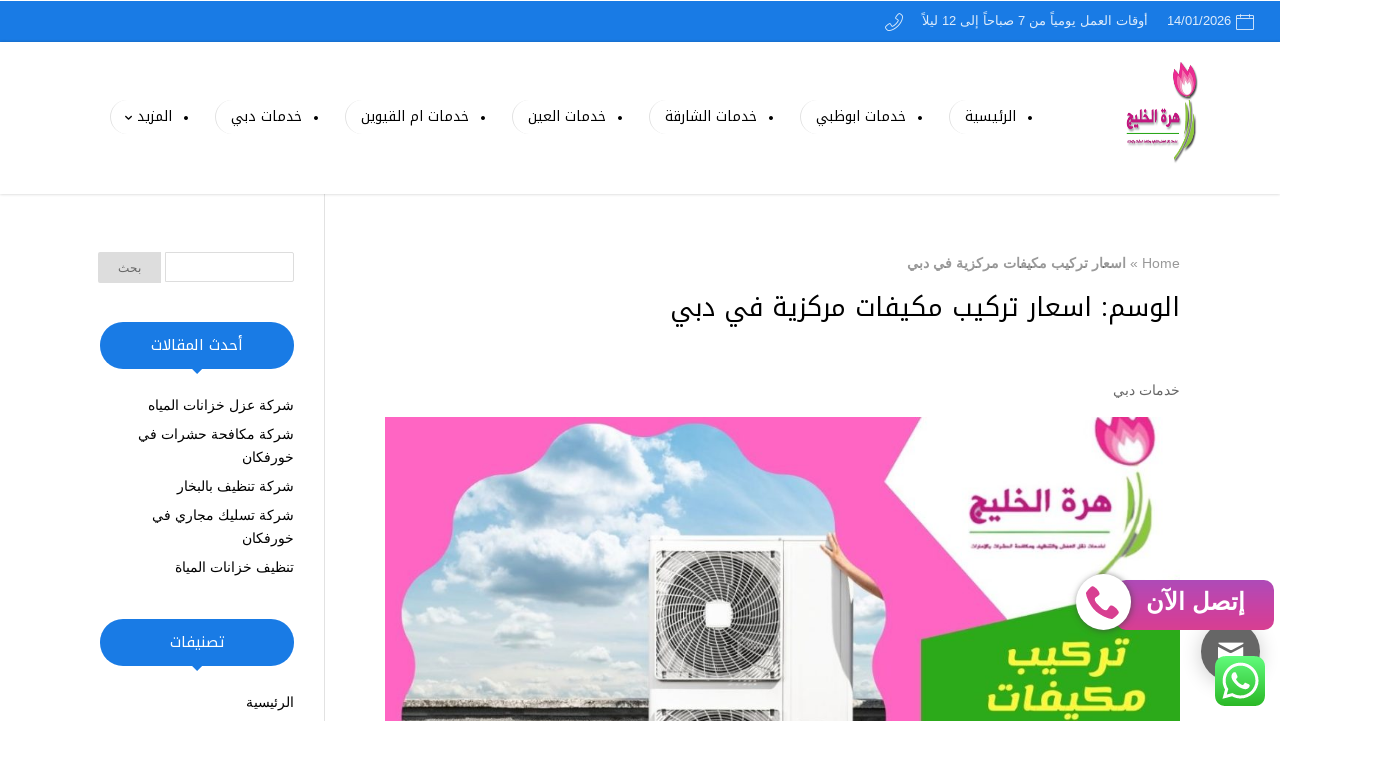

--- FILE ---
content_type: text/html; charset=UTF-8
request_url: https://zahrat-khaleej.com/tag/%D8%A7%D8%B3%D8%B9%D8%A7%D8%B1-%D8%AA%D8%B1%D9%83%D9%8A%D8%A8-%D9%85%D9%83%D9%8A%D9%81%D8%A7%D8%AA-%D9%85%D8%B1%D9%83%D8%B2%D9%8A%D8%A9-%D9%81%D9%8A-%D8%AF%D8%A8%D9%8A/
body_size: 21981
content:
<!DOCTYPE html>
<html dir="rtl" lang="ar" prefix="og: https://ogp.me/ns#">
<head>
    <meta charset="UTF-8" />
    <meta name="viewport" content="width=device-width, initial-scale=1" />
    <link rel="pingback" href="https://zahrat-khaleej.com/xmlrpc.php" />
    <link rel="preconnect" href="https://fonts.googleapis.com" crossorigin />
    <meta name="theme-color" content="#197be5" />
    <script type="text/javascript"> document.documentElement.className = 'js';</script>
    
	<!-- This site is optimized with the Yoast SEO plugin v26.7 - https://yoast.com/wordpress/plugins/seo/ -->
	<title>اسعار تركيب مكيفات مركزية في دبي - 0547055308 زهرة الخليج خصم 40٪</title>
	<meta property="og:locale" content="ar_AR" />
	<meta property="og:type" content="article" />
	<meta property="og:title" content="اسعار تركيب مكيفات مركزية في دبي - 0547055308 زهرة الخليج خصم 40٪" />
	<meta property="og:url" content="https://zahrat-khaleej.com/tag/اسعار-تركيب-مكيفات-مركزية-في-دبي/" />
	<meta property="og:site_name" content="0547055308 زهرة الخليج خصم 40٪" />
	<meta property="og:image" content="https://zahrat-khaleej.com/wp-content/uploads/2023/07/2020-10-15_1258300.webp" />
	<meta property="og:image:width" content="200" />
	<meta property="og:image:height" content="190" />
	<meta property="og:image:type" content="image/webp" />
	<meta name="twitter:card" content="summary_large_image" />
	<script type="application/ld+json" class="yoast-schema-graph">{"@context":"https://schema.org","@graph":[{"@type":"CollectionPage","@id":"https://zahrat-khaleej.com/tag/%d8%a7%d8%b3%d8%b9%d8%a7%d8%b1-%d8%aa%d8%b1%d9%83%d9%8a%d8%a8-%d9%85%d9%83%d9%8a%d9%81%d8%a7%d8%aa-%d9%85%d8%b1%d9%83%d8%b2%d9%8a%d8%a9-%d9%81%d9%8a-%d8%af%d8%a8%d9%8a/","url":"https://zahrat-khaleej.com/tag/%d8%a7%d8%b3%d8%b9%d8%a7%d8%b1-%d8%aa%d8%b1%d9%83%d9%8a%d8%a8-%d9%85%d9%83%d9%8a%d9%81%d8%a7%d8%aa-%d9%85%d8%b1%d9%83%d8%b2%d9%8a%d8%a9-%d9%81%d9%8a-%d8%af%d8%a8%d9%8a/","name":"اسعار تركيب مكيفات مركزية في دبي - 0547055308 زهرة الخليج خصم 40٪","isPartOf":{"@id":"https://zahrat-khaleej.com/#website"},"primaryImageOfPage":{"@id":"https://zahrat-khaleej.com/tag/%d8%a7%d8%b3%d8%b9%d8%a7%d8%b1-%d8%aa%d8%b1%d9%83%d9%8a%d8%a8-%d9%85%d9%83%d9%8a%d9%81%d8%a7%d8%aa-%d9%85%d8%b1%d9%83%d8%b2%d9%8a%d8%a9-%d9%81%d9%8a-%d8%af%d8%a8%d9%8a/#primaryimage"},"image":{"@id":"https://zahrat-khaleej.com/tag/%d8%a7%d8%b3%d8%b9%d8%a7%d8%b1-%d8%aa%d8%b1%d9%83%d9%8a%d8%a8-%d9%85%d9%83%d9%8a%d9%81%d8%a7%d8%aa-%d9%85%d8%b1%d9%83%d8%b2%d9%8a%d8%a9-%d9%81%d9%8a-%d8%af%d8%a8%d9%8a/#primaryimage"},"thumbnailUrl":"https://zahrat-khaleej.com/wp-content/uploads/2023/07/تركيب-مكيفات-مركزية-في-دبي.jpg","breadcrumb":{"@id":"https://zahrat-khaleej.com/tag/%d8%a7%d8%b3%d8%b9%d8%a7%d8%b1-%d8%aa%d8%b1%d9%83%d9%8a%d8%a8-%d9%85%d9%83%d9%8a%d9%81%d8%a7%d8%aa-%d9%85%d8%b1%d9%83%d8%b2%d9%8a%d8%a9-%d9%81%d9%8a-%d8%af%d8%a8%d9%8a/#breadcrumb"},"inLanguage":"ar"},{"@type":"ImageObject","inLanguage":"ar","@id":"https://zahrat-khaleej.com/tag/%d8%a7%d8%b3%d8%b9%d8%a7%d8%b1-%d8%aa%d8%b1%d9%83%d9%8a%d8%a8-%d9%85%d9%83%d9%8a%d9%81%d8%a7%d8%aa-%d9%85%d8%b1%d9%83%d8%b2%d9%8a%d8%a9-%d9%81%d9%8a-%d8%af%d8%a8%d9%8a/#primaryimage","url":"https://zahrat-khaleej.com/wp-content/uploads/2023/07/تركيب-مكيفات-مركزية-في-دبي.jpg","contentUrl":"https://zahrat-khaleej.com/wp-content/uploads/2023/07/تركيب-مكيفات-مركزية-في-دبي.jpg","width":1200,"height":800,"caption":"تركيب مكيفات مركزية في دبي"},{"@type":"BreadcrumbList","@id":"https://zahrat-khaleej.com/tag/%d8%a7%d8%b3%d8%b9%d8%a7%d8%b1-%d8%aa%d8%b1%d9%83%d9%8a%d8%a8-%d9%85%d9%83%d9%8a%d9%81%d8%a7%d8%aa-%d9%85%d8%b1%d9%83%d8%b2%d9%8a%d8%a9-%d9%81%d9%8a-%d8%af%d8%a8%d9%8a/#breadcrumb","itemListElement":[{"@type":"ListItem","position":1,"name":"Home","item":"https://zahrat-khaleej.com/"},{"@type":"ListItem","position":2,"name":"اسعار تركيب مكيفات مركزية في دبي"}]},{"@type":"WebSite","@id":"https://zahrat-khaleej.com/#website","url":"https://zahrat-khaleej.com/","name":"0547055308 زهرة الخليج خصم 40٪","description":"نحن شركة زهرة الخليج، الرائدة في مجال تقديم الخدمات المنزلية عالية الجودة. نتميز بخبرتنا الواسعة في مجال التنظيف ومكافحة الحشرات، ونضمن لكم تقديم خدماتنا بأعلى درجات الدقة والاحترافية.","publisher":{"@id":"https://zahrat-khaleej.com/#organization"},"alternateName":"شركة تنظيف وصيانة في الامارات","potentialAction":[{"@type":"SearchAction","target":{"@type":"EntryPoint","urlTemplate":"https://zahrat-khaleej.com/?s={search_term_string}"},"query-input":{"@type":"PropertyValueSpecification","valueRequired":true,"valueName":"search_term_string"}}],"inLanguage":"ar"},{"@type":"Organization","@id":"https://zahrat-khaleej.com/#organization","name":"زهرة الخليج","url":"https://zahrat-khaleej.com/","logo":{"@type":"ImageObject","inLanguage":"ar","@id":"https://zahrat-khaleej.com/#/schema/logo/image/","url":"https://zahrat-khaleej.com/wp-content/uploads/2023/07/2020-10-15_1258300.webp","contentUrl":"https://zahrat-khaleej.com/wp-content/uploads/2023/07/2020-10-15_1258300.webp","width":200,"height":190,"caption":"زهرة الخليج"},"image":{"@id":"https://zahrat-khaleej.com/#/schema/logo/image/"}}]}</script>
	<!-- / Yoast SEO plugin. -->



<!-- تحسين مُحركات البحث بواسطة رانك ماث برو (Rank Math PRO)-  https://s.rankmath.com/home -->
<title>اسعار تركيب مكيفات مركزية في دبي - 0547055308 زهرة الخليج خصم 40٪</title>
<meta name="robots" content="follow, index, max-snippet:-1, max-video-preview:-1, max-image-preview:large"/>
<link rel="canonical" href="https://zahrat-khaleej.com/tag/%d8%a7%d8%b3%d8%b9%d8%a7%d8%b1-%d8%aa%d8%b1%d9%83%d9%8a%d8%a8-%d9%85%d9%83%d9%8a%d9%81%d8%a7%d8%aa-%d9%85%d8%b1%d9%83%d8%b2%d9%8a%d8%a9-%d9%81%d9%8a-%d8%af%d8%a8%d9%8a/" />
<meta property="og:locale" content="ar_AR" />
<meta property="og:type" content="article" />
<meta property="og:title" content="اسعار تركيب مكيفات مركزية في دبي - 0547055308 زهرة الخليج خصم 40٪" />
<meta property="og:url" content="https://zahrat-khaleej.com/tag/%d8%a7%d8%b3%d8%b9%d8%a7%d8%b1-%d8%aa%d8%b1%d9%83%d9%8a%d8%a8-%d9%85%d9%83%d9%8a%d9%81%d8%a7%d8%aa-%d9%85%d8%b1%d9%83%d8%b2%d9%8a%d8%a9-%d9%81%d9%8a-%d8%af%d8%a8%d9%8a/" />
<meta property="og:site_name" content="0547055308 زهرة الخليج" />
<meta name="twitter:card" content="summary_large_image" />
<meta name="twitter:title" content="اسعار تركيب مكيفات مركزية في دبي - 0547055308 زهرة الخليج خصم 40٪" />
<script type="application/ld+json" class="rank-math-schema-pro">{"@context":"https://schema.org","@graph":[{"@type":"Organization","@id":"https://zahrat-khaleej.com/#organization","name":"0547055308 \u0632\u0647\u0631\u0629 \u0627\u0644\u062e\u0644\u064a\u062c \u062e\u0635\u0645 40\u066a","url":"https://zahrat-khaleej.com","logo":{"@type":"ImageObject","@id":"https://zahrat-khaleej.com/#logo","url":"https://zahrat-khaleej.com/wp-content/uploads/2025/12/\u0632\u0647\u0631\u0647.png","contentUrl":"https://zahrat-khaleej.com/wp-content/uploads/2025/12/\u0632\u0647\u0631\u0647.png","caption":"0547055308 \u0632\u0647\u0631\u0629 \u0627\u0644\u062e\u0644\u064a\u062c","inLanguage":"ar","width":"560","height":"280"},"description":"\u062a\u0642\u062f\u0645 \u0632\u0647\u0631\u0629 \u0627\u0644\u062e\u0644\u064a\u062c \u0628\u0627\u0642\u0629 \u0634\u0627\u0645\u0644\u0629 \u0645\u0646 \u0627\u0644\u062e\u062f\u0645\u0627\u062a \u0627\u0644\u0645\u0646\u0632\u0644\u064a\u0629 \u0641\u064a \u0627\u0644\u0625\u0645\u0627\u0631\u0627\u062a \u0644\u0644\u0645\u0646\u0627\u0632\u0644 \u0648\u0627\u0644\u0641\u0644\u0644 \u0648\u0627\u0644\u0634\u0642\u0642 \u0648\u0627\u0644\u0645\u0643\u0627\u062a\u0628. \u062a\u0634\u0645\u0644 \u062e\u062f\u0645\u0627\u062a\u0646\u0627 \u0627\u0644\u062a\u0646\u0638\u064a\u0641 \u0627\u0644\u0639\u0645\u064a\u0642 \u0648\u062a\u0639\u0642\u064a\u0645 \u0627\u0644\u0645\u0646\u0627\u0632\u0644\u060c \u062a\u0646\u0638\u064a\u0641 \u0627\u0644\u0643\u0646\u0628 \u0648\u0627\u0644\u0633\u062c\u0627\u062f \u0648\u0627\u0644\u0645\u0648\u0643\u064a\u062a\u060c \u062a\u0646\u0638\u064a\u0641 \u0627\u0644\u0645\u0637\u0627\u0628\u062e \u0648\u0627\u0644\u062d\u0645\u0627\u0645\u0627\u062a\u060c \u062a\u0646\u0638\u064a\u0641 \u0645\u0627 \u0628\u0639\u062f \u0627\u0644\u062a\u0634\u0637\u064a\u0628\u060c \u0625\u0644\u0649 \u062c\u0627\u0646\u0628 \u0645\u0643\u0627\u0641\u062d\u0629 \u0627\u0644\u062d\u0634\u0631\u0627\u062a \u0645\u062b\u0644 \u0627\u0644\u0635\u0631\u0627\u0635\u064a\u0631 \u0648\u0627\u0644\u0646\u0645\u0644 \u0648\u0627\u0644\u0628\u0642 \u0648\u0627\u0644\u0628\u0639\u0648\u0636 \u0648\u063a\u064a\u0631\u0647\u0627 \u0648\u0641\u0642 \u062e\u0637\u0629 \u062a\u0646\u0627\u0633\u0628 \u0643\u0644 \u062d\u0627\u0644\u0629. \u0643\u0645\u0627 \u0646\u0648\u0641\u0631 \u0623\u0639\u0645\u0627\u0644 \u0635\u064a\u0627\u0646\u0629 \u0645\u0646\u0632\u0644\u064a\u0629 \u0623\u0633\u0627\u0633\u064a\u0629 \u0639\u0646\u062f \u0627\u0644\u062d\u0627\u062c\u0629\u060c \u0645\u0639 \u0627\u0644\u0627\u0644\u062a\u0632\u0627\u0645 \u0628\u0627\u0644\u0645\u0648\u0627\u0639\u064a\u062f \u0648\u0627\u0633\u062a\u062e\u062f\u0627\u0645 \u0623\u062f\u0648\u0627\u062a \u062d\u062f\u064a\u062b\u0629 \u0648\u0645\u0648\u0627\u062f \u0645\u0646\u0627\u0633\u0628\u0629 \u0644\u062a\u062d\u0642\u064a\u0642 \u0646\u062a\u0627\u0626\u062c \u0648\u0627\u0636\u062d\u0629 \u0645\u0646 \u0623\u0648\u0644 \u0632\u064a\u0627\u0631\u0629."},{"@type":"WebSite","@id":"https://zahrat-khaleej.com/#website","url":"https://zahrat-khaleej.com","name":"0547055308 \u0632\u0647\u0631\u0629 \u0627\u0644\u062e\u0644\u064a\u062c","alternateName":"\u0634\u0631\u0643\u0629 \u062a\u0646\u0638\u064a\u0641 \u0648\u0635\u064a\u0627\u0646\u0629 \u0641\u064a \u0627\u0644\u0627\u0645\u0627\u0631\u0627\u062a","publisher":{"@id":"https://zahrat-khaleej.com/#organization"},"inLanguage":"ar"},{"@type":"BreadcrumbList","@id":"https://zahrat-khaleej.com/tag/%d8%a7%d8%b3%d8%b9%d8%a7%d8%b1-%d8%aa%d8%b1%d9%83%d9%8a%d8%a8-%d9%85%d9%83%d9%8a%d9%81%d8%a7%d8%aa-%d9%85%d8%b1%d9%83%d8%b2%d9%8a%d8%a9-%d9%81%d9%8a-%d8%af%d8%a8%d9%8a/#breadcrumb","itemListElement":[{"@type":"ListItem","position":"1","item":{"@id":"https://zahrat-khaleej.com","name":"Home"}},{"@type":"ListItem","position":"2","item":{"@id":"https://zahrat-khaleej.com/tag/%d8%a7%d8%b3%d8%b9%d8%a7%d8%b1-%d8%aa%d8%b1%d9%83%d9%8a%d8%a8-%d9%85%d9%83%d9%8a%d9%81%d8%a7%d8%aa-%d9%85%d8%b1%d9%83%d8%b2%d9%8a%d8%a9-%d9%81%d9%8a-%d8%af%d8%a8%d9%8a/","name":"\u0627\u0633\u0639\u0627\u0631 \u062a\u0631\u0643\u064a\u0628 \u0645\u0643\u064a\u0641\u0627\u062a \u0645\u0631\u0643\u0632\u064a\u0629 \u0641\u064a \u062f\u0628\u064a"}}]},{"@type":"CollectionPage","@id":"https://zahrat-khaleej.com/tag/%d8%a7%d8%b3%d8%b9%d8%a7%d8%b1-%d8%aa%d8%b1%d9%83%d9%8a%d8%a8-%d9%85%d9%83%d9%8a%d9%81%d8%a7%d8%aa-%d9%85%d8%b1%d9%83%d8%b2%d9%8a%d8%a9-%d9%81%d9%8a-%d8%af%d8%a8%d9%8a/#webpage","url":"https://zahrat-khaleej.com/tag/%d8%a7%d8%b3%d8%b9%d8%a7%d8%b1-%d8%aa%d8%b1%d9%83%d9%8a%d8%a8-%d9%85%d9%83%d9%8a%d9%81%d8%a7%d8%aa-%d9%85%d8%b1%d9%83%d8%b2%d9%8a%d8%a9-%d9%81%d9%8a-%d8%af%d8%a8%d9%8a/","name":"\u0627\u0633\u0639\u0627\u0631 \u062a\u0631\u0643\u064a\u0628 \u0645\u0643\u064a\u0641\u0627\u062a \u0645\u0631\u0643\u0632\u064a\u0629 \u0641\u064a \u062f\u0628\u064a - 0547055308 \u0632\u0647\u0631\u0629 \u0627\u0644\u062e\u0644\u064a\u062c \u062e\u0635\u0645 40\u066a","isPartOf":{"@id":"https://zahrat-khaleej.com/#website"},"inLanguage":"ar","breadcrumb":{"@id":"https://zahrat-khaleej.com/tag/%d8%a7%d8%b3%d8%b9%d8%a7%d8%b1-%d8%aa%d8%b1%d9%83%d9%8a%d8%a8-%d9%85%d9%83%d9%8a%d9%81%d8%a7%d8%aa-%d9%85%d8%b1%d9%83%d8%b2%d9%8a%d8%a9-%d9%81%d9%8a-%d8%af%d8%a8%d9%8a/#breadcrumb"}}]}</script>
<!-- /إضافة تحسين محركات البحث لووردبريس Rank Math -->

<link rel='dns-prefetch' href='//fonts.googleapis.com' />
<link rel="alternate" type="application/rss+xml" title="0547055308 زهرة الخليج خصم 40٪ &laquo; الخلاصة" href="https://zahrat-khaleej.com/feed/" />
<link rel="alternate" type="application/rss+xml" title="0547055308 زهرة الخليج خصم 40٪ &laquo; خلاصة التعليقات" href="https://zahrat-khaleej.com/comments/feed/" />
<link rel="alternate" type="application/rss+xml" title="0547055308 زهرة الخليج خصم 40٪ &laquo; اسعار تركيب مكيفات مركزية في دبي خلاصة الوسوم" href="https://zahrat-khaleej.com/tag/%d8%a7%d8%b3%d8%b9%d8%a7%d8%b1-%d8%aa%d8%b1%d9%83%d9%8a%d8%a8-%d9%85%d9%83%d9%8a%d9%81%d8%a7%d8%aa-%d9%85%d8%b1%d9%83%d8%b2%d9%8a%d8%a9-%d9%81%d9%8a-%d8%af%d8%a8%d9%8a/feed/" />
<meta name="generator" content="Mharty 6.8.8"/><style id='wp-img-auto-sizes-contain-inline-css' type='text/css'>
img:is([sizes=auto i],[sizes^="auto," i]){contain-intrinsic-size:3000px 1500px}
/*# sourceURL=wp-img-auto-sizes-contain-inline-css */
</style>
<link rel='stylesheet' id='ht_ctc_main_css-css' href='https://zahrat-khaleej.com/wp-content/plugins/click-to-chat-for-whatsapp/new/inc/assets/css/main.css?ver=4.35' type='text/css' media='all' />
<style id='wp-emoji-styles-inline-css' type='text/css'>

	img.wp-smiley, img.emoji {
		display: inline !important;
		border: none !important;
		box-shadow: none !important;
		height: 1em !important;
		width: 1em !important;
		margin: 0 0.07em !important;
		vertical-align: -0.1em !important;
		background: none !important;
		padding: 0 !important;
	}
/*# sourceURL=wp-emoji-styles-inline-css */
</style>
<style id='wp-block-library-inline-css' type='text/css'>
:root{--wp-block-synced-color:#7a00df;--wp-block-synced-color--rgb:122,0,223;--wp-bound-block-color:var(--wp-block-synced-color);--wp-editor-canvas-background:#ddd;--wp-admin-theme-color:#007cba;--wp-admin-theme-color--rgb:0,124,186;--wp-admin-theme-color-darker-10:#006ba1;--wp-admin-theme-color-darker-10--rgb:0,107,160.5;--wp-admin-theme-color-darker-20:#005a87;--wp-admin-theme-color-darker-20--rgb:0,90,135;--wp-admin-border-width-focus:2px}@media (min-resolution:192dpi){:root{--wp-admin-border-width-focus:1.5px}}.wp-element-button{cursor:pointer}:root .has-very-light-gray-background-color{background-color:#eee}:root .has-very-dark-gray-background-color{background-color:#313131}:root .has-very-light-gray-color{color:#eee}:root .has-very-dark-gray-color{color:#313131}:root .has-vivid-green-cyan-to-vivid-cyan-blue-gradient-background{background:linear-gradient(135deg,#00d084,#0693e3)}:root .has-purple-crush-gradient-background{background:linear-gradient(135deg,#34e2e4,#4721fb 50%,#ab1dfe)}:root .has-hazy-dawn-gradient-background{background:linear-gradient(135deg,#faaca8,#dad0ec)}:root .has-subdued-olive-gradient-background{background:linear-gradient(135deg,#fafae1,#67a671)}:root .has-atomic-cream-gradient-background{background:linear-gradient(135deg,#fdd79a,#004a59)}:root .has-nightshade-gradient-background{background:linear-gradient(135deg,#330968,#31cdcf)}:root .has-midnight-gradient-background{background:linear-gradient(135deg,#020381,#2874fc)}:root{--wp--preset--font-size--normal:16px;--wp--preset--font-size--huge:42px}.has-regular-font-size{font-size:1em}.has-larger-font-size{font-size:2.625em}.has-normal-font-size{font-size:var(--wp--preset--font-size--normal)}.has-huge-font-size{font-size:var(--wp--preset--font-size--huge)}.has-text-align-center{text-align:center}.has-text-align-left{text-align:left}.has-text-align-right{text-align:right}.has-fit-text{white-space:nowrap!important}#end-resizable-editor-section{display:none}.aligncenter{clear:both}.items-justified-left{justify-content:flex-start}.items-justified-center{justify-content:center}.items-justified-right{justify-content:flex-end}.items-justified-space-between{justify-content:space-between}.screen-reader-text{border:0;clip-path:inset(50%);height:1px;margin:-1px;overflow:hidden;padding:0;position:absolute;width:1px;word-wrap:normal!important}.screen-reader-text:focus{background-color:#ddd;clip-path:none;color:#444;display:block;font-size:1em;height:auto;left:5px;line-height:normal;padding:15px 23px 14px;text-decoration:none;top:5px;width:auto;z-index:100000}html :where(.has-border-color){border-style:solid}html :where([style*=border-top-color]){border-top-style:solid}html :where([style*=border-right-color]){border-right-style:solid}html :where([style*=border-bottom-color]){border-bottom-style:solid}html :where([style*=border-left-color]){border-left-style:solid}html :where([style*=border-width]){border-style:solid}html :where([style*=border-top-width]){border-top-style:solid}html :where([style*=border-right-width]){border-right-style:solid}html :where([style*=border-bottom-width]){border-bottom-style:solid}html :where([style*=border-left-width]){border-left-style:solid}html :where(img[class*=wp-image-]){height:auto;max-width:100%}:where(figure){margin:0 0 1em}html :where(.is-position-sticky){--wp-admin--admin-bar--position-offset:var(--wp-admin--admin-bar--height,0px)}@media screen and (max-width:600px){html :where(.is-position-sticky){--wp-admin--admin-bar--position-offset:0px}}

/*# sourceURL=wp-block-library-inline-css */
</style><style id='global-styles-inline-css' type='text/css'>
:root{--wp--preset--aspect-ratio--square: 1;--wp--preset--aspect-ratio--4-3: 4/3;--wp--preset--aspect-ratio--3-4: 3/4;--wp--preset--aspect-ratio--3-2: 3/2;--wp--preset--aspect-ratio--2-3: 2/3;--wp--preset--aspect-ratio--16-9: 16/9;--wp--preset--aspect-ratio--9-16: 9/16;--wp--preset--color--black: #000000;--wp--preset--color--cyan-bluish-gray: #abb8c3;--wp--preset--color--white: #ffffff;--wp--preset--color--pale-pink: #f78da7;--wp--preset--color--vivid-red: #cf2e2e;--wp--preset--color--luminous-vivid-orange: #ff6900;--wp--preset--color--luminous-vivid-amber: #fcb900;--wp--preset--color--light-green-cyan: #7bdcb5;--wp--preset--color--vivid-green-cyan: #00d084;--wp--preset--color--pale-cyan-blue: #8ed1fc;--wp--preset--color--vivid-cyan-blue: #0693e3;--wp--preset--color--vivid-purple: #9b51e0;--wp--preset--gradient--vivid-cyan-blue-to-vivid-purple: linear-gradient(135deg,rgb(6,147,227) 0%,rgb(155,81,224) 100%);--wp--preset--gradient--light-green-cyan-to-vivid-green-cyan: linear-gradient(135deg,rgb(122,220,180) 0%,rgb(0,208,130) 100%);--wp--preset--gradient--luminous-vivid-amber-to-luminous-vivid-orange: linear-gradient(135deg,rgb(252,185,0) 0%,rgb(255,105,0) 100%);--wp--preset--gradient--luminous-vivid-orange-to-vivid-red: linear-gradient(135deg,rgb(255,105,0) 0%,rgb(207,46,46) 100%);--wp--preset--gradient--very-light-gray-to-cyan-bluish-gray: linear-gradient(135deg,rgb(238,238,238) 0%,rgb(169,184,195) 100%);--wp--preset--gradient--cool-to-warm-spectrum: linear-gradient(135deg,rgb(74,234,220) 0%,rgb(151,120,209) 20%,rgb(207,42,186) 40%,rgb(238,44,130) 60%,rgb(251,105,98) 80%,rgb(254,248,76) 100%);--wp--preset--gradient--blush-light-purple: linear-gradient(135deg,rgb(255,206,236) 0%,rgb(152,150,240) 100%);--wp--preset--gradient--blush-bordeaux: linear-gradient(135deg,rgb(254,205,165) 0%,rgb(254,45,45) 50%,rgb(107,0,62) 100%);--wp--preset--gradient--luminous-dusk: linear-gradient(135deg,rgb(255,203,112) 0%,rgb(199,81,192) 50%,rgb(65,88,208) 100%);--wp--preset--gradient--pale-ocean: linear-gradient(135deg,rgb(255,245,203) 0%,rgb(182,227,212) 50%,rgb(51,167,181) 100%);--wp--preset--gradient--electric-grass: linear-gradient(135deg,rgb(202,248,128) 0%,rgb(113,206,126) 100%);--wp--preset--gradient--midnight: linear-gradient(135deg,rgb(2,3,129) 0%,rgb(40,116,252) 100%);--wp--preset--font-size--small: 13px;--wp--preset--font-size--medium: 20px;--wp--preset--font-size--large: 36px;--wp--preset--font-size--x-large: 42px;--wp--preset--spacing--20: 0.44rem;--wp--preset--spacing--30: 0.67rem;--wp--preset--spacing--40: 1rem;--wp--preset--spacing--50: 1.5rem;--wp--preset--spacing--60: 2.25rem;--wp--preset--spacing--70: 3.38rem;--wp--preset--spacing--80: 5.06rem;--wp--preset--shadow--natural: 6px 6px 9px rgba(0, 0, 0, 0.2);--wp--preset--shadow--deep: 12px 12px 50px rgba(0, 0, 0, 0.4);--wp--preset--shadow--sharp: 6px 6px 0px rgba(0, 0, 0, 0.2);--wp--preset--shadow--outlined: 6px 6px 0px -3px rgb(255, 255, 255), 6px 6px rgb(0, 0, 0);--wp--preset--shadow--crisp: 6px 6px 0px rgb(0, 0, 0);}:where(.is-layout-flex){gap: 0.5em;}:where(.is-layout-grid){gap: 0.5em;}body .is-layout-flex{display: flex;}.is-layout-flex{flex-wrap: wrap;align-items: center;}.is-layout-flex > :is(*, div){margin: 0;}body .is-layout-grid{display: grid;}.is-layout-grid > :is(*, div){margin: 0;}:where(.wp-block-columns.is-layout-flex){gap: 2em;}:where(.wp-block-columns.is-layout-grid){gap: 2em;}:where(.wp-block-post-template.is-layout-flex){gap: 1.25em;}:where(.wp-block-post-template.is-layout-grid){gap: 1.25em;}.has-black-color{color: var(--wp--preset--color--black) !important;}.has-cyan-bluish-gray-color{color: var(--wp--preset--color--cyan-bluish-gray) !important;}.has-white-color{color: var(--wp--preset--color--white) !important;}.has-pale-pink-color{color: var(--wp--preset--color--pale-pink) !important;}.has-vivid-red-color{color: var(--wp--preset--color--vivid-red) !important;}.has-luminous-vivid-orange-color{color: var(--wp--preset--color--luminous-vivid-orange) !important;}.has-luminous-vivid-amber-color{color: var(--wp--preset--color--luminous-vivid-amber) !important;}.has-light-green-cyan-color{color: var(--wp--preset--color--light-green-cyan) !important;}.has-vivid-green-cyan-color{color: var(--wp--preset--color--vivid-green-cyan) !important;}.has-pale-cyan-blue-color{color: var(--wp--preset--color--pale-cyan-blue) !important;}.has-vivid-cyan-blue-color{color: var(--wp--preset--color--vivid-cyan-blue) !important;}.has-vivid-purple-color{color: var(--wp--preset--color--vivid-purple) !important;}.has-black-background-color{background-color: var(--wp--preset--color--black) !important;}.has-cyan-bluish-gray-background-color{background-color: var(--wp--preset--color--cyan-bluish-gray) !important;}.has-white-background-color{background-color: var(--wp--preset--color--white) !important;}.has-pale-pink-background-color{background-color: var(--wp--preset--color--pale-pink) !important;}.has-vivid-red-background-color{background-color: var(--wp--preset--color--vivid-red) !important;}.has-luminous-vivid-orange-background-color{background-color: var(--wp--preset--color--luminous-vivid-orange) !important;}.has-luminous-vivid-amber-background-color{background-color: var(--wp--preset--color--luminous-vivid-amber) !important;}.has-light-green-cyan-background-color{background-color: var(--wp--preset--color--light-green-cyan) !important;}.has-vivid-green-cyan-background-color{background-color: var(--wp--preset--color--vivid-green-cyan) !important;}.has-pale-cyan-blue-background-color{background-color: var(--wp--preset--color--pale-cyan-blue) !important;}.has-vivid-cyan-blue-background-color{background-color: var(--wp--preset--color--vivid-cyan-blue) !important;}.has-vivid-purple-background-color{background-color: var(--wp--preset--color--vivid-purple) !important;}.has-black-border-color{border-color: var(--wp--preset--color--black) !important;}.has-cyan-bluish-gray-border-color{border-color: var(--wp--preset--color--cyan-bluish-gray) !important;}.has-white-border-color{border-color: var(--wp--preset--color--white) !important;}.has-pale-pink-border-color{border-color: var(--wp--preset--color--pale-pink) !important;}.has-vivid-red-border-color{border-color: var(--wp--preset--color--vivid-red) !important;}.has-luminous-vivid-orange-border-color{border-color: var(--wp--preset--color--luminous-vivid-orange) !important;}.has-luminous-vivid-amber-border-color{border-color: var(--wp--preset--color--luminous-vivid-amber) !important;}.has-light-green-cyan-border-color{border-color: var(--wp--preset--color--light-green-cyan) !important;}.has-vivid-green-cyan-border-color{border-color: var(--wp--preset--color--vivid-green-cyan) !important;}.has-pale-cyan-blue-border-color{border-color: var(--wp--preset--color--pale-cyan-blue) !important;}.has-vivid-cyan-blue-border-color{border-color: var(--wp--preset--color--vivid-cyan-blue) !important;}.has-vivid-purple-border-color{border-color: var(--wp--preset--color--vivid-purple) !important;}.has-vivid-cyan-blue-to-vivid-purple-gradient-background{background: var(--wp--preset--gradient--vivid-cyan-blue-to-vivid-purple) !important;}.has-light-green-cyan-to-vivid-green-cyan-gradient-background{background: var(--wp--preset--gradient--light-green-cyan-to-vivid-green-cyan) !important;}.has-luminous-vivid-amber-to-luminous-vivid-orange-gradient-background{background: var(--wp--preset--gradient--luminous-vivid-amber-to-luminous-vivid-orange) !important;}.has-luminous-vivid-orange-to-vivid-red-gradient-background{background: var(--wp--preset--gradient--luminous-vivid-orange-to-vivid-red) !important;}.has-very-light-gray-to-cyan-bluish-gray-gradient-background{background: var(--wp--preset--gradient--very-light-gray-to-cyan-bluish-gray) !important;}.has-cool-to-warm-spectrum-gradient-background{background: var(--wp--preset--gradient--cool-to-warm-spectrum) !important;}.has-blush-light-purple-gradient-background{background: var(--wp--preset--gradient--blush-light-purple) !important;}.has-blush-bordeaux-gradient-background{background: var(--wp--preset--gradient--blush-bordeaux) !important;}.has-luminous-dusk-gradient-background{background: var(--wp--preset--gradient--luminous-dusk) !important;}.has-pale-ocean-gradient-background{background: var(--wp--preset--gradient--pale-ocean) !important;}.has-electric-grass-gradient-background{background: var(--wp--preset--gradient--electric-grass) !important;}.has-midnight-gradient-background{background: var(--wp--preset--gradient--midnight) !important;}.has-small-font-size{font-size: var(--wp--preset--font-size--small) !important;}.has-medium-font-size{font-size: var(--wp--preset--font-size--medium) !important;}.has-large-font-size{font-size: var(--wp--preset--font-size--large) !important;}.has-x-large-font-size{font-size: var(--wp--preset--font-size--x-large) !important;}
/*# sourceURL=global-styles-inline-css */
</style>

<style id='classic-theme-styles-inline-css' type='text/css'>
/*! This file is auto-generated */
.wp-block-button__link{color:#fff;background-color:#32373c;border-radius:9999px;box-shadow:none;text-decoration:none;padding:calc(.667em + 2px) calc(1.333em + 2px);font-size:1.125em}.wp-block-file__button{background:#32373c;color:#fff;text-decoration:none}
/*# sourceURL=/wp-includes/css/classic-themes.min.css */
</style>
<link rel='stylesheet' id='contact-form-7-css' href='https://zahrat-khaleej.com/wp-content/plugins/contact-form-7/includes/css/styles.css?ver=6.1.4' type='text/css' media='all' />
<link rel='stylesheet' id='contact-form-7-rtl-css' href='https://zahrat-khaleej.com/wp-content/plugins/contact-form-7/includes/css/styles-rtl.css?ver=6.1.4' type='text/css' media='all' />
<link rel='stylesheet' id='ez-toc-css' href='https://zahrat-khaleej.com/wp-content/plugins/easy-table-of-contents/assets/css/screen.min.css?ver=2.0.80' type='text/css' media='all' />
<style id='ez-toc-inline-css' type='text/css'>
div#ez-toc-container .ez-toc-title {font-size: 120%;}div#ez-toc-container .ez-toc-title {font-weight: 500;}div#ez-toc-container ul li , div#ez-toc-container ul li a {font-size: 95%;}div#ez-toc-container ul li , div#ez-toc-container ul li a {font-weight: 500;}div#ez-toc-container nav ul ul li {font-size: 90%;}.ez-toc-box-title {font-weight: bold; margin-bottom: 10px; text-align: center; text-transform: uppercase; letter-spacing: 1px; color: #666; padding-bottom: 5px;position:absolute;top:-4%;left:5%;background-color: inherit;transition: top 0.3s ease;}.ez-toc-box-title.toc-closed {top:-25%;}
.ez-toc-container-direction {direction: ltr;}.ez-toc-counter ul{counter-reset: item ;}.ez-toc-counter nav ul li a::before {content: counters(item, '.', decimal) '. ';display: inline-block;counter-increment: item;flex-grow: 0;flex-shrink: 0;margin-right: .2em; float: left; }.ez-toc-widget-direction {direction: ltr;}.ez-toc-widget-container ul{counter-reset: item ;}.ez-toc-widget-container nav ul li a::before {content: counters(item, '.', decimal) '. ';display: inline-block;counter-increment: item;flex-grow: 0;flex-shrink: 0;margin-right: .2em; float: left; }
/*# sourceURL=ez-toc-inline-css */
</style>
<link rel='stylesheet' id='mh-gf-arabic-css' href='https://fonts.googleapis.com/css?family=Noto+Kufi+Arabic:400,700&#038;display=swap&#038;subset=arabic' type='text/css' media='all' />
<link rel='stylesheet' id='mharty-style-css' href='https://zahrat-khaleej.com/wp-content/themes/mharty/css/style.css?ver=6.8.8' type='text/css' media='all' />
<link rel='stylesheet' id='mh-loveit-css-css' href='https://zahrat-khaleej.com/wp-content/plugins/mh-loveit/assets/css/style.css?ver=3.3.1' type='text/css' media='all' />
<link rel='stylesheet' id='mh-magazine-css-css' href='https://zahrat-khaleej.com/wp-content/plugins/mh-magazine/assets/css/style.css?ver=5.3.0' type='text/css' media='all' />
<link rel='stylesheet' id='mh-reviews-style-css' href='https://zahrat-khaleej.com/wp-content/plugins/mh-reviews/assets/css/style.css?ver=2.4.0' type='text/css' media='all' />
<link rel='stylesheet' id='mhsc_shortcodes-css' href='https://zahrat-khaleej.com/wp-content/plugins/mh-shortcodes//css/mhsc_shortcodes.css' type='text/css' media='all' />
<script type="text/javascript" src="https://zahrat-khaleej.com/wp-includes/js/jquery/jquery.min.js?ver=3.7.1" id="jquery-core-js"></script>
<script type="text/javascript" src="https://zahrat-khaleej.com/wp-includes/js/jquery/jquery-migrate.min.js?ver=3.4.1" id="jquery-migrate-js"></script>
<link rel="https://api.w.org/" href="https://zahrat-khaleej.com/wp-json/" /><link rel="alternate" title="JSON" type="application/json" href="https://zahrat-khaleej.com/wp-json/wp/v2/tags/5598" /><link rel="EditURI" type="application/rsd+xml" title="RSD" href="https://zahrat-khaleej.com/xmlrpc.php?rsd" />
<meta name="generator" content="WordPress 6.9" />
		<meta charset="utf-8">
		<meta name="abstract" content="شركة زهرة الخليج  لجميع انواع الخدمات المنزلية بالامارات وباقل الاسعار">
		<meta name="author" content="admin">
		<meta name="classification" content="الرئيسية, خدمات ابوظبي, خدمات الشارقة, خدمات العين, خدمات الفجيرة, خدمات ام القيوين, خدمات دبي, خدمات راس الخيمة, خدمات عجمان">
		<meta name="copyright" content="Copyright 0504104746  زهرة الخليج  - All rights Reserved.">
		<meta name="designer" content="Soft Web Media">
		<meta name="distribution" content="Global">
		<meta name="language" content="ar">
		<meta name="publisher" content="0504104746  زهرة الخليج ">
		<meta name="rating" content="General">
		<meta name="resource-type" content="Document">
		<meta name="revisit-after" content="3">
		<meta name="subject" content="الرئيسية, خدمات ابوظبي, خدمات الشارقة, خدمات العين, خدمات الفجيرة, خدمات ام القيوين, خدمات دبي, خدمات راس الخيمة, خدمات عجمان">
		<meta name="template" content="Bizix">
		<meta name="robots" content="index,follow">
		
<meta name="google-site-verification" content="3CIubmPPEKM3X-35N9FfLN9N1Cr-1RoqWVMXS1T_rHs" />

<!-- Global site tag (gtag.js) - Google Analytics -->
<script async src="https://www.googletagmanager.com/gtag/js?id=UA-151816883-11"></script>
<script>
  window.dataLayer = window.dataLayer || [];
  function gtag(){dataLayer.push(arguments);}
  gtag('js', new Date());

  gtag('config', 'UA-151816883-11');
</script><style class="mh_reviews_custmoizer_css" type="text/css">
.mh_reviews_overall_percent .mh-reviews-meta .mh-reviews-meta-score-content {background-color:#f4c500; color:#ffffff;}
.mh-reviews-meta .mh-reviews-meta-score-bg{ background-color: rgba(244, 197, 0, 0.2);}
.mh-reviews-meta .mh-reviews-meta-score-star, .mh-reviews-meta .mh-reviews-star-rating{ color:#f4c500;}
.mh-reviews-meta .mh-reviews-meta-score{color:#ffffff;}
.mh-reviews-star-rating, .mh-reviews-star-rating, .mh-reviews-meta-score-star{ color: #f4c500; }
.mh-review-features .mh-score-bar {background-color:#f4c500; color:#ffffff;}
.mh-review-features .mh-score-bar-bg{ background-color: rgba(244, 197, 0, 0.2);}
.mh-reviews-box{ background-color:#f8f8f8; color:#444444;}
</style><style class="mh_custmoizer_css" type="text/css">
a,
.link_style_accent .mh-the-content a,
.link_style_fx .mh-the-content a,
.link_style_accent .widget_text a,
.link_style_fx .widget_text a,
.nav-single a,
.product_meta a{
    color: #197be5;
}
body{
    color: #000000;
}
.widget_text a,
.mh-the-content a{
  color: #000000;
  border-bottom-color: #000000;
}

.link_style_accent .mh-the-content a,
.link_style_fx .mh-the-content a,
.link_style_fx .mh-the-content a,
.link_style_accent .widget_text a,
.link_style_fx .widget_text a,
.link_style_fx .widget_text a{
  border-bottom-color: #000000;
}
.link_style_fx .mh-the-content a:hover,
.link_style_hover .mh-the-content a:hover,
.link_style_fx .widget_text a:hover,
.link_style_hover .widget_text a:hover{
  color: #197be5;
  border-bottom-color: #197be5;
}
h1,
h2,
h3,
h4,
h5,
h6 {
    color: #000000;
}
.entry-content tr th,
.entry-content thead th{
    color: #000000;
}
.mhc_blurb a .mhc_blurb_content p {
    color: #000000;
}

.mhc_widget:not(.widget_text) a {
    color: #000000!important;
}

.widgettitle {
    color: #ffffff;
}

.mh_widget_title_style_line .widgettitle,
.mh_widget_title_style_border .widgettitle,
.mh_widget_title_style_smallborder .widgettitle {
    border-color: #ffffff;
}

.mh_widget_title_style_box .widgettitle,
.mh_widget_title_style_arrow .widgettitle {
    background-color: #197be5;
}

.mh_widget_title_style_arrow .widgettitle:after {
    border-top-color: #197be5;
}

body {
	background-color: }
  @media only screen and (min-width: 981px) {	.mh_logo{
		float: right;
	}
  .mh_extra_logo {
		float: left;
	}
	  }   @media only screen and (max-width: 980px) {
	.mh_logo{
		float: right;
		line-height: 40px;
	}
	.mh_extra_logo {
		float: left;
	}
	#main-header .header-name,
	#main-header .header-tagline{
		line-height: normal;
	}
	
  } 
.mhc_counter_amount,
.mhc_pricing_default .mhc_featured_table .mhc_pricing_heading,
.mh_quote_content,
.mh_link_content,
.mh_audio_content {
    background-color: #197be5;
}

 
#main-header {
	-webkit-box-shadow: 0 0 3px 0 rgba(0, 0, 0, 0.22);
	box-shadow: 0 0 3px 0 rgba(0, 0, 0, 0.22);
}

#main-header,
#main-header .nav li ul,
.mh-search-form,
.mobile-menu-sticky-icon{
    background-color: ;
}


#top-header,
#mh-secondary-nav li ul,
#mh-secondary-nav li.mega-menu ul,
#mh-secondary-nav li.no-mega-menu ul {
    background-color: #197be5;
}
.mh-app-nav {
	background-color: #f4f4f4;
}
#top-menu > li.mhc-menu-highlight,
.fullwidth-menu > li.mhc-menu-highlight,
#top-menu li > .sub-menu li.mhc-menu-highlight > a,
.fullwidth-menu li > .sub-menu li.mhc-menu-highlight > a,
#mh-secondary-nav > li.mhc-menu-highlight,
#mh-secondary-nav li > .sub-menu li.mhc-menu-highlight > a,
.app-menu li.mhc-menu-highlight > a,
#top-menu > li.current-menu-ancestor.mhc-menu-highlight,
#top-menu > li.current-menu-item.mhc-menu-highlight,
.bottom-nav > li.mhc-menu-highlight,
.mh-top-cta-button.mh-cta-button-solid a{
    background-color: #197be5!important;
}
.mh-top-cta-button.mh-cta-button-border a{
  border: 1px solid  #197be5!important;
  color: #197be5!important;
}
#top-menu > li.mhc-menu-highlight > a,
.fullwidth-menu > li.mhc-menu-highlight > a,
#top-menu li > .sub-menu li.mhc-menu-highlight > a,
.fullwidth-menu li > .sub-menu li.mhc-menu-highlight > a,
#mh-secondary-nav > li.mhc-menu-highlight > a,
#mh-secondary-nav li > .sub-menu li.mhc-menu-highlight > a,
.app-menu li.mhc-menu-highlight > a,
.bottom-nav > li.mhc-menu-highlight > a,
.mh-top-cta-button.mh-cta-button-solid a{
    color: #ffffff!important;
}
.mh-top-cta-button.mh-cta-button-border a{
  background-color: #ffffff!important;
}
.mhc_filterable_portfolio .mhc_portfolio_filters li a span,
.mhc_button_solid,
.mhc_wpcf7_solid .wpcf7-form input[type="submit"],
.mh-tags .tag-links a,
.bbp-topic-tags a,
.nav li a em,
.menu li a em,
.mh_adjust_bg,
.edd-submit.button.gray{
    background: #197be5!important;
}
.mh-social-accent-color.mh-social-solid-color li{
    background-color: #197be5;
}

.comment-reply-link,
#cancel-comment-reply-link,
.form-submit input,
.mhc_pricing_default .mhc_sum,
.mhc_pricing li a,
.mhc_pricing_default .mhc_pricing_table_button.mhc_button_transparent,
.mh-loveit-container .mh-loveit.loved.mh_share_accent .icon-icon_heart,
.mh_password_protected_form .mh_submit_button,
.bbp-submit-wrapper button.button,
.mh_widget_info_inner p i,
button.mhc_search_bar_submit i,
.mh-social-accent-color li a,
.search-form-button-icon{
    color: #197be5!important;
}

#main-header .header-name{
  color: #197be5;
}
#main-header .header-tagline{
    color: #000000;
}


  
.mhc_widget li a:hover,
.mhc_bg_layout_light .mhc_promo_button.mhc_transify,
.mhc_bg_layout_light .mhc_more_button,
.mhc_filterable_portfolio .mhc_portfolio_filters li a.active,
.mhc_filterable_portfolio .mhc_portofolio_pagination ul li a.active,
.mhc_gallery .mhc_gallery_pagination ul li a.active,
.wp-pagenavi span.current,
.wp-pagenavi a:hover,
.mhc_contact_submit.mhc_button_transparent,
.mhc_wpcf7_transparent .wpcf7-form input[type="submit"],
.mhc_bg_layout_light .mhc_newsletter_button,
.mhc_bg_layout_light .mhc_mailpoet_form .wysija-submit,
.bbp-topics-front ul.super-sticky:after,
.bbp-topics ul.super-sticky:after,
.bbp-topics ul.sticky:after,
.bbp-forum-content ul.sticky:after {
    color: #197be5!important;
}

blockquote,
.footer-widget li:before,
.mhc_pricing_default .mhc_pricing li:before,
.mhc_button_solid,
.mhc_wpcf7_solid .wpcf7-form input[type="submit"],
.mh_password_protected_form .mh_submit_button,
#bbpress-forums .bbp-forums-list,
.bbp-topics-front ul.super-sticky,
#bbpress-forums li.bbp-body ul.topic.super-sticky,
#bbpress-forums li.bbp-body ul.topic.sticky,
.bbp-forum-content ul.sticky,
.mhc_pricing_neon .mhc_featured_table,
.mh-social-accent-color li,
.mhc_contact_submit_message,
  .mh_search_bar_shortcode .mhc_search_bar_form .mhc_search_bar_input .mhc_search_bar_field:focus,
  .mh_search_bar_shortcode .mhc_search_bar_form .mhc_search_bar_input .mhc_search_bar_field:active{
    border-color: #197be5;
}

#bbpress-forums .hentry div.bbp-reply-content:before,
#bbpress-forums .hentry div.bbp-topic-content:before {
    border-right-color: #197be5;
}

.rtl #bbpress-forums .hentry div.bbp-reply-content:before,
.rtl #bbpress-forums .hentry div.bbp-topic-content:before {
    border-left-color: #197be5;
    border-right-color: transparent;
}

#main-footer {
    background-color: #191919;
}

#footer-bottom {
    background-color: #2b2b2b;
}

.footer-widget {
    color: #ffffff;
}

.footer-widget a,
.bottom-nav a,
#footer-widgets .footer-widget li a {
    color: #ffffff!important;
}

.footer-widget h4.title {
    color: #ffffff;
}

.mh_widget_title_style_line .footer-widget h4.title,
.mh_widget_title_style_border .footer-widget h4.title,
.mh_widget_title_style_smallborder .footer-widget h4.title {
    border-color: #ffffff;
}

.mh_widget_title_style_box .footer-widget h4.title,
.mh_widget_title_style_arrow .footer-widget h4.title {
    background-color: #197be5;
}

.mh_widget_title_style_arrow .footer-widget h4.title::after {
    border-top-color: #197be5;
}

#footer-info {
    color: #ffffff;
}

#footer-info a {
    color: #ffffff;
}

#top-menu a,
.mh-top-cta-text a{
    color: #000000;
}

#mh-top-navigation .mh_search_icon,
#mh-top-navigation .mh_top_cta_icon,
#mh-top-navigation .mh-cart-icon,
#mh-top-navigation .mh-cart-count{
    color: #000000!important;
}

.mh-top-navigation-icons > .mobile-menu-trigger-icon .sandwich-inner,
.mh-top-navigation-icons > .mobile-menu-trigger-icon .sandwich-inner:after,
.mh-top-navigation-icons > .mobile-menu-trigger-icon .sandwich-inner:before,
.mobile-menu-sticky-icon  .sandwich-inner,
.mobile-menu-sticky-icon  .sandwich-inner:after,
.mobile-menu-sticky-icon  .sandwich-inner:before{
    background-color: #000000!important;
}

#top-menu > li.current-menu-ancestor > a,
#top-menu > li.current-menu-item > a,
.mh_nav_text_color_light #top-menu li.current-menu-ancestor > a,
.mh_nav_text_color_light .mh_nav_text_color_light #top-menu li.current-menu-item > a {
    color: #000000;
}

#top-menu > li.current-menu-ancestor,
#top-menu > li.current-menu-item {
	background-color: transparent !important;
}
#top-menu > li {
	border-left: 1px solid #e2e2e2;
}
#logo,
#sticky_logo,
.mh_extra_logo img{
	height: 150px;
}

.mh_logo,
.mh_extra_logo{
	line-height: 150px;
	height: 150px;
}

.mh_logo img,
.mh_extra_logo img {
	padding: 0;
}

#top-menu > li > a,
#top-menu .menu-item-has-children > a:first-child:after,
#top-menu > li > a .mhc-menu-item-link-head,
#mh_top_search,
.mh-top-cta,
.mh-top-navigation-icons > .mobile-menu-trigger-icon,
#mh-top-navigation .mh_cart_wrapper{
	line-height: 34px;
}

#top-menu > li,
#mh-top-navigation .mh_cart_wrapper,
#mh_top_search,
.mh-top-cta,
.mh-top-navigation-icons > .mobile-menu-trigger-icon{
	margin-top: 58px;
	margin-bottom: 58px;
}

#top-menu li.mega-menu > ul,
.mh-search-form,
.nav li ul {
	top: auto;
}
@media only screen and (min-width: 981px) {
.mh_header_style_centered #top-menu > li > a,
.mh_header_style_centered #top-menu .menu-item-has-children > a:first-child:after {
	line-height: 34px;
}

.mh_header_style_centered #top-menu ul .menu-item-has-children > a:first-child:after {
	line-height: 25px;
}

.mh_header_style_centered #top-menu li.mega-menu > ul,
.mh_header_style_centered .mh-search-form,
.mh_header_style_centered .nav li ul {
	top: auto;
}
}

  @media only screen and (max-width: 980px) {

	#mh-secondary-nav {
		display: none;
	}
	#top-header .mh-social-icons {
		display: none;
	}
	.mh_extra_logo {
		display: none;
	}
	.mhc_scroll_top {
		display: none !important;
	}
	.mh-top-cta-1 {
		display: none;
	}
	.mh-top-cta-2 {
		display: none;
	}
	.mh_fixed_top.mh_secondary_nav_above #page-container {
		padding-top: 0 !important;
	}
	.mh_fixed_top.mh_secondary_nav_above #main-header{
		top: 0 !important;
	}
  } @media only screen and (max-width: 980px) {
  #main-header #mh_top_search {
   display: none !important;
}
}

.mh_share .mh_share_accent li {
    border-color: #197be5;
}
.mh_share .mh_share_accent.mh_share_border li span,
.mh_share .mh_share_accent.mh_share_border li i {
    color: #197be5;
}
.mh_share .mh_share_accent.mh_share_solid li {
    background-color: #197be5;
}
.mh_share .mh_share_accent.mh_share_solid li span,
.mh_share .mh_share_accent.mh_share_solid li i {
    color: #ffffff;
}
  @media only screen and (max-width: 980px) {
    .mh_quick_form .mh_quick_item_contact{
      display: none;
    }
  }
#mh-main-area h1, #mh-main-area h2, #mh-main-area h3, #mh-main-area h4, #mh-main-area h5, #mh-main-area h6 {  }@media only screen and (min-width: 981px) {
#top-menu > li > a,
.mh-top-cta.mh-top-cta-text{
	font-size: 14px;
}
#top-menu li li a,
#main-header .mh-cart-container h2 {
	font-size: 14px;
}

#top-menu li li .mhc-menu-desc,
#main-header .mh-cart-container {
	font-size: 12px;
}
#top-header #mh-info,
#mh-secondary-nav li li a,
#mh-secondary-nav li a,
#top-header .mh-cart-container h2 {
	font-size: 13px;
}

#top-header .mhc-menu-desc,
#top-header .mh-cart-container {
	font-size: 11px;
}
.app-nav {
	font-size: 14px;
}

.app-nav .mhc-menu-desc {
	font-size: 12px;
}
#top-menu a, #top-menu h3, .mh-top-cta a, #main-header .mh-cart-container h2 {  }#main-header .header-name { font-weight: bold; }} /*min-width: 981px*/
@media only screen and (max-width: 980px) {
.app-nav {
	font-size: 14px;
}
.app-nav .mhc-menu-desc {
	font-size: 12px;
}
}/*max-width: 980px*/   
.um a.um-link,
.um .um-tip:hover,
.um .um-field-radio.active:not(.um-field-radio-state-disabled) i,
.um .um-field-checkbox.active:not(.um-field-radio-state-disabled) i,
.um .um-member-name a:hover,
.um .um-member-more a:hover,
.um .um-member-less a:hover,
.um .um-members-pagi a:hover,
.um .um-cover-add:hover,
.um .um-profile-subnav a.active,
.um .um-item-meta a,
.um-account-name a:hover,
.um-account-nav a.current,
.um-account-side li a.current span.um-account-icon,
.um-account-side li a.current:hover span.um-account-icon,
.um-dropdown li a:hover,
i.um-active-color,
span.um-active-color,
.um-profile.um .um-profile-headericon a:hover, .um-profile.um .um-profile-edit-a.active
{
color: #197be5!important;
}
.um .um-field-group-head,
.picker__box,
.picker__nav--prev:hover,
.picker__nav--next:hover,
.um .um-members-pagi span.current,
.um .um-members-pagi span.current:hover,
.um .um-profile-nav-item.active a,
.um .um-profile-nav-item.active a:hover,
.upload,
.um-finish-upload,
.um-modal-btn,
.um-request-button,
.um-modal-header,
.um-modal-btn.disabled,
.um-modal-btn.disabled:hover,
div.uimob800 .um-account-side li a.current,
div.uimob800 .um-account-side li a.current:hover,
.um .um-button,
.um a.um-button,
.um a.um-button.um-disabled:hover,
.um a.um-button.um-disabled:focus,
.um a.um-button.um-disabled:active,
.um input[type=submit].um-button,
.um input[type=submit].um-button:focus,
.um input[type=submit]:disabled:hover
{
background:  #197be5!important;
}
  

/*Customizer Custom CSS*/
</style><style class="mh_font_css">body, input, textarea, select, .single_add_to_cart_button .button, .mhc_newsletter_form p input, .mfp-close, .mfp-image-holder .mfp-close, .mfp-iframe-holder .mfp-close, .orderby, .widget_search #searchsubmit, .mh-reviews-meta-score, #top-header, #top-header h3, .mh-app-nav, .mh-app-nav h3, #mh-footer-nav, #mh-footer-nav h3, #footer-bottom { font-family: Tahoma, Geneva, sans-serif; }h1, h2, h3, h4, h5, h6, #main-header .header-name, .mhc_pricing_menus_item_title, .mhc_pricing_menus_item_price, .mhc_currency_sign, .mhc_testimonial_author, .mhc_testimonials_slide_author, .mh_quote_content blockquote, span.fn, span.fn a, #main-header .header-tagline, .mh-font-heading, .postnav-title, ul.post_share_footer.mh_share_name_icon li a .post_share_item_title, .header-font-family, #review_form .comment-reply-title, #top-menu li .menu-item-link, #top-menu .megamenu-title, #top-menu h3, .mh-top-cta a { font-family: 'Noto Kufi Arabic', Tahoma, Geneva, sans-serif; }</style><script type="text/javascript" id="google_gtagjs" src="https://www.googletagmanager.com/gtag/js?id=G-L1MTLGNDH7" async="async"></script>
<script type="text/javascript" id="google_gtagjs-inline">
/* <![CDATA[ */
window.dataLayer = window.dataLayer || [];function gtag(){dataLayer.push(arguments);}gtag('js', new Date());gtag('config', 'G-L1MTLGNDH7', {} );
/* ]]> */
</script>
<link id="steadysets-css" rel="stylesheet" href="https://zahrat-khaleej.com/wp-content/plugins/mh-more-icons/assets/css/steadysets.css" type="text/css" media="all" /><link id="fontawesome-css" rel="stylesheet" href="https://zahrat-khaleej.com/wp-content/plugins/mh-more-icons/assets/css/fontawesome.css" type="text/css" media="all" /><link id="lineicons-css" rel="stylesheet" href="https://zahrat-khaleej.com/wp-content/plugins/mh-more-icons/assets/css/lineicons.css" type="text/css" media="all" /><link id="etline-css" rel="stylesheet" href="https://zahrat-khaleej.com/wp-content/plugins/mh-more-icons/assets/css/etline.css" type="text/css" media="all" /><link id="icomoon-css" rel="stylesheet" href="https://zahrat-khaleej.com/wp-content/plugins/mh-more-icons/assets/css/icomoon.css" type="text/css" media="all" /><link id="linearicons-css" rel="stylesheet" href="https://zahrat-khaleej.com/wp-content/plugins/mh-more-icons/assets/css/linearicons.css" type="text/css" media="all" /><link rel="icon" href="https://zahrat-khaleej.com/wp-content/uploads/2022/06/cropped-زهره-32x32.png" sizes="32x32" />
<link rel="icon" href="https://zahrat-khaleej.com/wp-content/uploads/2022/06/cropped-زهره-192x192.png" sizes="192x192" />
<link rel="apple-touch-icon" href="https://zahrat-khaleej.com/wp-content/uploads/2022/06/cropped-زهره-180x180.png" />
<meta name="msapplication-TileImage" content="https://zahrat-khaleej.com/wp-content/uploads/2022/06/cropped-زهره-270x270.png" />
<style>
         .txt-center{
          text-align: center;
         }
        .txt-center ul li{
          list-style: none
        }
        .clear:after,
        .clear:before {
            content: " ";
            display: table;
            table-layout: fixed
        }

        .clear:after {
            clear: both
        }
        .ms-whats-button,
        .ms-call-button {
            display: flex;
            position: fixed;
            bottom: 1em;
            right: 6px;
            outline: 0;
            cursor: pointer;
             z-index: 9999;
        }
        .ms-call-button{
           bottom: 6.5em;
        }
        .ms-call-icon{
            display: inline-block;
            position: relative;
            width: 55px;
            height: 56px;
            text-align: center;
            border-radius: 50%;
            background-color: white;
            -webkit-box-shadow: 1px 1px 6px 0px rgba(68, 68, 68, 0.705);
            -moz-box-shadow: 1px 1px 6px 0px rgba(68, 68, 68, 0.705);
            box-shadow: 1px 1px 6px 0px rgba(68, 68, 68, 0.705);
        }
      .ms-whats-txt,
      .ms-call-txt{
            padding: 0 29px 0 30px;
            font-size: 24px;
            font-weight: 600;
            display: inline-block;
            background: #00e676;
            color: #fff;
            margin-left: -15px;
            line-height: 44px;
            border-radius: 10px;
            height: 50px;
            margin-top: 6px;
      text-align: center;}
      .ms-whats-txt{
        padding: 0 40px 0 42px;
      }
      .ms-call-txt{
            background: linear-gradient(to top, #d83f91, #d0409b, #c743a5, #bb47af, #ae4bb8);
      }
        .ms-call-button.active .ms-call-txt,
        .ms-whats-button.active .ms-whats-txt,
        .ms-call-button:hover .ms-call-txt,
        .ms-whats-button:hover .ms-whats-txt{
            -webkit-box-shadow: 0 8px 16px 0 rgba(0, 0, 0, .2), 0 6px 20px 0 rgba(0, 0, 0, .19);
            box-shadow: 0 8px 16px 0 rgba(0, 0, 0, .2), 0 6px 20px 0 rgba(0, 0, 0, .19)
        }

     </style>    </head>
<body class="rtl archive tag tag-5598 wp-theme-mharty mh_horizontal_nav mh_header_style_full mh_secondary_nav_above mh_cover_background mh_secondary_nav_enabled mh_footer_style_centered mh_capsule_corners mh_widget_title_style_arrow mh_quick_form_active mh_no_header_padding mh_secondary_nav_style_stacked mh_widget_style_four mh_subnav_animation_fadein mh_fixed_width link_style_accent osx chrome mh_left_sidebar mh_composer mh_selecttweet mh_reviews_overall_stars mhsc_shortcodes_v1_0">
        <div id="page-container" class="not-trans">
                <div class="header-container"><div id="top-header" class="mh_nav_text_color_light">
    <div class="container clearfix">
        <div id="mh-info">
            <span class="mh-info-item mh-info-date mh-icon-before mh-icon-after">14/01/2026</span>
                  <span class="mh-info-item mh-info-custom-text mh-icon-before mh-icon-after">أوقات العمل يومياً من 7 صباحاً إلى 12 ليلاً</span>
                  <span class="mh-info-item mh-info-phone mh-icon-before mh-icon-after">‏‪</span>
                </div>
    <!-- #mh-info -->
            <div id="mh-secondary-menu">
                </div>
    <!-- #mh-secondary-menu --> 
    
  </div>
  <!-- .container --> 
  
</div>
<!-- #top-header -->
<header id="main-header" class="mh_nav_text_color_dark mh_subnav_text_color_dark" itemscope itemtype="https://schema.org/WPHeader">
  <div class="container clearfix">
        <a href="https://zahrat-khaleej.com/" class="mh_logo">
        <img  src="https://zahrat-khaleej.com/wp-content/uploads/2022/06/زهره.png" alt="0547055308 زهرة الخليج خصم 40٪" id="logo" class=" mhc_animation_right mh-animated" width="400" height="78" />
            </a>
    <div class="mh-top-navigation-wrapper">
      <div id="mh-top-navigation">
        <nav id="top-menu-nav" class="main_menu"><ul id="top-menu" class="nav mhc_animation_right mh-animated"><li  class="menu-item menu-item-type-custom menu-item-object-custom menu-item-home no-mega-menu menu-item-3216"><a class="menu-item-link"  href="https://zahrat-khaleej.com/"><i aria-hidden="true" data-icon="&#xe6e0;" class="mhc-menu-icon"></i><div class="mhc-menu-item-link-content"><h3 class="mhc-menu-item-link-head">الرئيسية</h3></div></a></li>
<li  class="menu-item menu-item-type-taxonomy menu-item-object-category no-mega-menu menu-item-822"><a class="menu-item-link"  href="https://zahrat-khaleej.com/category/%d8%ae%d8%af%d9%85%d8%a7%d8%aa-%d8%a7%d8%a8%d9%88%d8%b8%d8%a8%d9%8a/"><i aria-hidden="true" data-icon="&#xe6e0;" class="mhc-menu-icon"></i><div class="mhc-menu-item-link-content"><h3 class="mhc-menu-item-link-head">خدمات ابوظبي</h3></div></a></li>
<li  class="menu-item menu-item-type-taxonomy menu-item-object-category no-mega-menu menu-item-823"><a class="menu-item-link"  href="https://zahrat-khaleej.com/category/%d8%ae%d8%af%d9%85%d8%a7%d8%aa-%d8%a7%d9%84%d8%b4%d8%a7%d8%b1%d9%82%d8%a9/"><i aria-hidden="true" data-icon="&#xe6e0;" class="mhc-menu-icon"></i><div class="mhc-menu-item-link-content"><h3 class="mhc-menu-item-link-head">خدمات الشارقة</h3></div></a></li>
<li  class="menu-item menu-item-type-taxonomy menu-item-object-category no-mega-menu menu-item-824"><a class="menu-item-link"  href="https://zahrat-khaleej.com/category/%d8%ae%d8%af%d9%85%d8%a7%d8%aa-%d8%a7%d9%84%d8%b9%d9%8a%d9%86/"><i aria-hidden="true" data-icon="&#xe6e0;" class="mhc-menu-icon"></i><div class="mhc-menu-item-link-content"><h3 class="mhc-menu-item-link-head">خدمات العين</h3></div></a></li>
<li  class="menu-item menu-item-type-taxonomy menu-item-object-category mega-menu menu-item-826"><a class="menu-item-link"  href="https://zahrat-khaleej.com/category/%d8%ae%d8%af%d9%85%d8%a7%d8%aa-%d8%a7%d9%85-%d8%a7%d9%84%d9%82%d9%8a%d9%88%d9%8a%d9%86/"><i aria-hidden="true" data-icon="&#xe6e0;" class="mhc-menu-icon"></i><div class="mhc-menu-item-link-content"><h3 class="mhc-menu-item-link-head">خدمات ام القيوين</h3></div></a></li>
<li  class="menu-item menu-item-type-taxonomy menu-item-object-category no-mega-menu menu-item-828"><a class="menu-item-link"  href="https://zahrat-khaleej.com/category/%d8%ae%d8%af%d9%85%d8%a7%d8%aa-%d8%af%d8%a8%d9%8a/"><i aria-hidden="true" data-icon="&#xe6e0;" class="mhc-menu-icon"></i><div class="mhc-menu-item-link-content"><h3 class="mhc-menu-item-link-head">خدمات دبي</h3></div></a></li>
<li  class="menu-item menu-item-type-custom menu-item-object-custom menu-item-has-children no-mega-menu menu-item-2661"><a class="menu-item-link"  href="#"><i aria-hidden="true" data-icon="&#xe6e0;" class="mhc-menu-icon"></i><div class="mhc-menu-item-link-content"><h3 class="mhc-menu-item-link-head">المزيد</h3></div></a>
<ul style="" class="sub-menu ">
	<li  class="menu-item menu-item-type-taxonomy menu-item-object-category menu-item-829"><a class="menu-item-link"  href="https://zahrat-khaleej.com/category/%d8%ae%d8%af%d9%85%d8%a7%d8%aa-%d8%b1%d8%a7%d8%b3-%d8%a7%d9%84%d8%ae%d9%8a%d9%85%d8%a9/"><i aria-hidden="true" data-icon="&#xe6e0;" class="mhc-menu-icon"></i><div class="mhc-menu-item-link-content"><h3 class="mhc-menu-item-link-head">خدمات راس الخيمة</h3></div></a></li>
	<li  class="menu-item menu-item-type-taxonomy menu-item-object-category menu-item-830"><a class="menu-item-link"  href="https://zahrat-khaleej.com/category/%d8%ae%d8%af%d9%85%d8%a7%d8%aa-%d8%b9%d8%ac%d9%85%d8%a7%d9%86/"><i aria-hidden="true" data-icon="&#xe6e0;" class="mhc-menu-icon"></i><div class="mhc-menu-item-link-content"><h3 class="mhc-menu-item-link-head">خدمات عجمان</h3></div></a></li>
	<li  class="menu-item menu-item-type-taxonomy menu-item-object-category menu-item-825"><a class="menu-item-link"  href="https://zahrat-khaleej.com/category/%d8%ae%d8%af%d9%85%d8%a7%d8%aa-%d8%a7%d9%84%d9%81%d8%ac%d9%8a%d8%b1%d8%a9/"><i aria-hidden="true" data-icon="&#xe6e0;" class="mhc-menu-icon"></i><div class="mhc-menu-item-link-content"><h3 class="mhc-menu-item-link-head">خدمات الفجيرة</h3></div></a></li>
</ul>
</li>
</ul></nav>        <div class="mh-top-navigation-icons mhc_animation_right mh-animated">
                              
                   <div id="mh_top_search"> <i class="mh_search_icon mh-icon-before"></i>
            <form method="get" class="mh-search-form mh-hidden" action="https://zahrat-khaleej.com/" role="search">
              <input type="search" class="mh-search-field" placeholder="بحث &hellip;" value="" name="s" title="البحث عن:" />
            </form>
          </div>
                    
                    <div class="mh-app-nav mh-app-nav-header app-nav mh_app_nav_side mh_nav_text_color_dark">
  <div class="mh-app-nav-container">
    <p class="app-tagline">نحن شركة زهرة الخليج، الرائدة في مجال تقديم الخدمات المنزلية عالية الجودة. نتميز بخبرتنا الواسعة في مجال التنظيف ومكافحة الحشرات، ونضمن لكم تقديم خدماتنا بأعلى درجات الدقة والاحترافية.</p>        <div class="divider-top"></div>    <div class="app-menu">
      <nav id="app-navigation" class="app-navigation"><ul id="menu-%d8%a7%d9%84%d9%85%d8%af%d9%86" class="app-menu"><li  class="menu-item menu-item-type-custom menu-item-object-custom menu-item-home no-mega-menu menu-item-3216"><a class="menu-item-link"  href="https://zahrat-khaleej.com/"><i aria-hidden="true" data-icon="&#xe6e0;" class="mhc-menu-icon"></i><div class="mhc-menu-item-link-content"><h3 class="mhc-menu-item-link-head">الرئيسية</h3></div></a></li>
<li  class="menu-item menu-item-type-taxonomy menu-item-object-category no-mega-menu menu-item-822"><a class="menu-item-link"  href="https://zahrat-khaleej.com/category/%d8%ae%d8%af%d9%85%d8%a7%d8%aa-%d8%a7%d8%a8%d9%88%d8%b8%d8%a8%d9%8a/"><i aria-hidden="true" data-icon="&#xe6e0;" class="mhc-menu-icon"></i><div class="mhc-menu-item-link-content"><h3 class="mhc-menu-item-link-head">خدمات ابوظبي</h3></div></a></li>
<li  class="menu-item menu-item-type-taxonomy menu-item-object-category no-mega-menu menu-item-823"><a class="menu-item-link"  href="https://zahrat-khaleej.com/category/%d8%ae%d8%af%d9%85%d8%a7%d8%aa-%d8%a7%d9%84%d8%b4%d8%a7%d8%b1%d9%82%d8%a9/"><i aria-hidden="true" data-icon="&#xe6e0;" class="mhc-menu-icon"></i><div class="mhc-menu-item-link-content"><h3 class="mhc-menu-item-link-head">خدمات الشارقة</h3></div></a></li>
<li  class="menu-item menu-item-type-taxonomy menu-item-object-category no-mega-menu menu-item-824"><a class="menu-item-link"  href="https://zahrat-khaleej.com/category/%d8%ae%d8%af%d9%85%d8%a7%d8%aa-%d8%a7%d9%84%d8%b9%d9%8a%d9%86/"><i aria-hidden="true" data-icon="&#xe6e0;" class="mhc-menu-icon"></i><div class="mhc-menu-item-link-content"><h3 class="mhc-menu-item-link-head">خدمات العين</h3></div></a></li>
<li  class="menu-item menu-item-type-taxonomy menu-item-object-category mega-menu menu-item-826"><a class="menu-item-link"  href="https://zahrat-khaleej.com/category/%d8%ae%d8%af%d9%85%d8%a7%d8%aa-%d8%a7%d9%85-%d8%a7%d9%84%d9%82%d9%8a%d9%88%d9%8a%d9%86/"><i aria-hidden="true" data-icon="&#xe6e0;" class="mhc-menu-icon"></i><div class="mhc-menu-item-link-content"><h3 class="mhc-menu-item-link-head">خدمات ام القيوين</h3></div></a></li>
<li  class="menu-item menu-item-type-taxonomy menu-item-object-category no-mega-menu menu-item-828"><a class="menu-item-link"  href="https://zahrat-khaleej.com/category/%d8%ae%d8%af%d9%85%d8%a7%d8%aa-%d8%af%d8%a8%d9%8a/"><i aria-hidden="true" data-icon="&#xe6e0;" class="mhc-menu-icon"></i><div class="mhc-menu-item-link-content"><h3 class="mhc-menu-item-link-head">خدمات دبي</h3></div></a></li>
<li  class="menu-item menu-item-type-custom menu-item-object-custom menu-item-has-children no-mega-menu menu-item-2661"><a class="menu-item-link"  href="#"><i aria-hidden="true" data-icon="&#xe6e0;" class="mhc-menu-icon"></i><div class="mhc-menu-item-link-content"><h3 class="mhc-menu-item-link-head">المزيد</h3></div></a>
<ul style="" class="sub-menu ">
	<li  class="menu-item menu-item-type-taxonomy menu-item-object-category menu-item-829"><a class="menu-item-link"  href="https://zahrat-khaleej.com/category/%d8%ae%d8%af%d9%85%d8%a7%d8%aa-%d8%b1%d8%a7%d8%b3-%d8%a7%d9%84%d8%ae%d9%8a%d9%85%d8%a9/"><i aria-hidden="true" data-icon="&#xe6e0;" class="mhc-menu-icon"></i><div class="mhc-menu-item-link-content"><h3 class="mhc-menu-item-link-head">خدمات راس الخيمة</h3></div></a></li>
	<li  class="menu-item menu-item-type-taxonomy menu-item-object-category menu-item-830"><a class="menu-item-link"  href="https://zahrat-khaleej.com/category/%d8%ae%d8%af%d9%85%d8%a7%d8%aa-%d8%b9%d8%ac%d9%85%d8%a7%d9%86/"><i aria-hidden="true" data-icon="&#xe6e0;" class="mhc-menu-icon"></i><div class="mhc-menu-item-link-content"><h3 class="mhc-menu-item-link-head">خدمات عجمان</h3></div></a></li>
	<li  class="menu-item menu-item-type-taxonomy menu-item-object-category menu-item-825"><a class="menu-item-link"  href="https://zahrat-khaleej.com/category/%d8%ae%d8%af%d9%85%d8%a7%d8%aa-%d8%a7%d9%84%d9%81%d8%ac%d9%8a%d8%b1%d8%a9/"><i aria-hidden="true" data-icon="&#xe6e0;" class="mhc-menu-icon"></i><div class="mhc-menu-item-link-content"><h3 class="mhc-menu-item-link-head">خدمات الفجيرة</h3></div></a></li>
</ul>
</li>
</ul></nav>    </div>
              </div>
  <div class="mobile-menu-trigger-icon">
    <button class="sandwich sandwich--collapse" type="button" aria-label="Toggle Navigation" aria-controls="app-navigation"> <span class="sandwich-box"> <span class="sandwich-inner"></span> </span> </button>
  </div>
</div>
          <div class="mobile-menu-trigger-icon">
            <button class="sandwich sandwich--collapse" type="button" aria-label="Toggle Navigation" aria-controls="app-navigation"> <span class="sandwich-box"> <span class="sandwich-inner"></span> </span> </button>
          </div>
                  </div>
        <!-- .mh-top-navigation-icons --> 
      </div>
      <!-- #mh-top-navigation --> 
    </div>
    <!-- .mh-top-navigation-wrapper --> 
  </div>
  <!-- .container --> 
</header>
<!-- #main-header -->

</div> <!--header-container-->        <div id="mh-main-area">
            <div id="main-content">
	<div class="container">
		<div id="content-area" class="clearfix">
			<div id="left-area">
            	 <div class="mh-breadcrumb breadcrumb"><span><span><a href="https://zahrat-khaleej.com/">Home</a></span> » <span class="breadcrumb_last" aria-current="page"><strong>اسعار تركيب مكيفات مركزية في دبي</strong></span></span></div>  
								<div class="mh_main_title">
										<h1>
					الوسم: <span>اسعار تركيب مكيفات مركزية في دبي</span>					</h1>
					          				</div>
				        <div class="mhc_archive_posts mhc_blog_fullwidth">            
        <article id="post-4181" class="mhc_post with-loveit post-meta-above post-4181 post type-post status-publish format-standard has-post-thumbnail hentry category-32 tag-5595 tag-5596 tag-5597 tag-5598 tag-5594 tag-5600 tag-5599">
                        
             <div class="post-meta post-meta-alt"><div class="post-meta-inline"><p><a href="https://zahrat-khaleej.com/category/%d8%ae%d8%af%d9%85%d8%a7%d8%aa-%d8%af%d8%a8%d9%8a/" rel="category tag">خدمات دبي</a></p></div></div>                                      
                      <a href="https://zahrat-khaleej.com/installing-central-air-conditioners-in-dubai/">
                          <img src="https://zahrat-khaleej.com/wp-content/uploads/2023/07/تركيب-مكيفات-مركزية-في-دبي-1080x675.jpg" alt="تركيب مكيفات مركزية في دبي للايجار 01025284450" class="" width="1080" height="675" />                      </a>
									                            
								<div class="mhc_post_content">
                					<div class="mhc_post_content_inner">
                                    	
                                    	                                            
											<h2><a href="https://zahrat-khaleej.com/installing-central-air-conditioners-in-dubai/">تركيب مكيفات مركزية في دبي للايجار 01025284450</a></h2>
										                        <div class="mh-the-content">    
                           تركيب مكيفات مركزية في دبي , شركة زهرة الخليج هي شركة رائدة في مجال تركيب وصيانة المكيفات المركزية في دبي. تتمتع الشركة بخبرة واسعة في هذا المجال، وتقدم خدمات عالية الجودة للعملاء. تركيب مكيفات مركزية في دبي أهمية تركيب المكيفات المركزية لا يمكن إغفالها في دبي، حيث...                        </div>
                    <div class="mhc_more_link" ><a href="https://zahrat-khaleej.com/installing-central-air-conditioners-in-dubai/" class="more-link mhc_contact_submit" >إقرأ المزيد</a></div>                					</div> <!--mhc_post_content_inner-->
                          								</div> <!--mhc_post_content-->
							       
                        </article> <!-- .mhc_post -->
				
                						</div> <!--.mhc_archive_posts-->
				
					<div class="pagination cf">
	<div class="alignright"></div>
	<div class="alignleft"></div>
</div>                    
                                			</div> <!-- #left-area -->
			<div id="sidebar">
  <div id="search-3" class="mhc_widget widget_search"><form role="search" method="get" id="searchform" class="searchform" action="https://zahrat-khaleej.com/">
				<div>
					<label class="screen-reader-text" for="s">البحث عن:</label>
					<input type="text" value="" name="s" id="s" />
					<input type="submit" id="searchsubmit" value="بحث" />
				</div>
			</form></div> <!-- end .mhc_widget -->
		<div id="recent-posts-3" class="mhc_widget widget_recent_entries">
		<h4 class="widgettitle">أحدث المقالات</h4>
		<ul>
											<li>
					<a href="https://zahrat-khaleej.com/%d8%b4%d8%b1%d9%83%d8%a9-%d8%b9%d8%b2%d9%84-%d8%ae%d8%b2%d8%a7%d9%86%d8%a7%d8%aa-%d8%a7%d9%84%d9%85%d9%8a%d8%a7%d9%87/">شركة عزل خزانات المياه</a>
									</li>
											<li>
					<a href="https://zahrat-khaleej.com/%d8%b4%d8%b1%d9%83%d8%a9-%d9%85%d9%83%d8%a7%d9%81%d8%ad%d8%a9-%d8%ad%d8%b4%d8%b1%d8%a7%d8%aa-%d9%81%d9%8a-%d8%ae%d9%88%d8%b1%d9%81%d9%83%d8%a7%d9%86/">شركة مكافحة حشرات في خورفكان</a>
									</li>
											<li>
					<a href="https://zahrat-khaleej.com/%d8%b4%d8%b1%d9%83%d8%a9-%d8%aa%d9%86%d8%b8%d9%8a%d9%81-%d8%a8%d8%a7%d9%84%d8%a8%d8%ae%d8%a7%d8%b1/">شركة تنظيف بالبخار</a>
									</li>
											<li>
					<a href="https://zahrat-khaleej.com/%d8%b4%d8%b1%d9%83%d8%a9-%d8%aa%d8%b3%d9%84%d9%8a%d9%83-%d9%85%d8%ac%d8%a7%d8%b1%d9%8a-%d9%81%d9%8a-%d8%ae%d9%88%d8%b1%d9%81%d9%83%d8%a7%d9%86/">شركة تسليك مجاري في خورفكان</a>
									</li>
											<li>
					<a href="https://zahrat-khaleej.com/%d8%aa%d9%86%d8%b8%d9%8a%d9%81-%d8%ae%d8%b2%d8%a7%d9%86%d8%a7%d8%aa-%d8%a7%d9%84%d9%85%d9%8a%d8%a7%d8%a9/">تنظيف خزانات المياة</a>
									</li>
					</ul>

		</div> <!-- end .mhc_widget --><div id="categories-3" class="mhc_widget widget_categories"><h4 class="widgettitle">تصنيفات</h4>
			<ul>
					<li class="cat-item cat-item-1"><a href="https://zahrat-khaleej.com/category/%d8%a7%d9%84%d8%b1%d8%a6%d9%8a%d8%b3%d9%8a%d8%a9/">الرئيسية</a>
</li>
	<li class="cat-item cat-item-38"><a href="https://zahrat-khaleej.com/category/%d8%ae%d8%af%d9%85%d8%a7%d8%aa-%d8%a7%d8%a8%d9%88%d8%b8%d8%a8%d9%8a/">خدمات ابوظبي</a>
</li>
	<li class="cat-item cat-item-34"><a href="https://zahrat-khaleej.com/category/%d8%ae%d8%af%d9%85%d8%a7%d8%aa-%d8%a7%d9%84%d8%b4%d8%a7%d8%b1%d9%82%d8%a9/">خدمات الشارقة</a>
</li>
	<li class="cat-item cat-item-35"><a href="https://zahrat-khaleej.com/category/%d8%ae%d8%af%d9%85%d8%a7%d8%aa-%d8%a7%d9%84%d8%b9%d9%8a%d9%86/">خدمات العين</a>
</li>
	<li class="cat-item cat-item-36"><a href="https://zahrat-khaleej.com/category/%d8%ae%d8%af%d9%85%d8%a7%d8%aa-%d8%a7%d9%84%d9%81%d8%ac%d9%8a%d8%b1%d8%a9/">خدمات الفجيرة</a>
</li>
	<li class="cat-item cat-item-39"><a href="https://zahrat-khaleej.com/category/%d8%ae%d8%af%d9%85%d8%a7%d8%aa-%d8%a7%d9%85-%d8%a7%d9%84%d9%82%d9%8a%d9%88%d9%8a%d9%86/">خدمات ام القيوين</a>
</li>
	<li class="cat-item cat-item-32"><a href="https://zahrat-khaleej.com/category/%d8%ae%d8%af%d9%85%d8%a7%d8%aa-%d8%af%d8%a8%d9%8a/">خدمات دبي</a>
</li>
	<li class="cat-item cat-item-37"><a href="https://zahrat-khaleej.com/category/%d8%ae%d8%af%d9%85%d8%a7%d8%aa-%d8%b1%d8%a7%d8%b3-%d8%a7%d9%84%d8%ae%d9%8a%d9%85%d8%a9/">خدمات راس الخيمة</a>
</li>
	<li class="cat-item cat-item-33"><a href="https://zahrat-khaleej.com/category/%d8%ae%d8%af%d9%85%d8%a7%d8%aa-%d8%b9%d8%ac%d9%85%d8%a7%d9%86/">خدمات عجمان</a>
</li>
			</ul>

			</div> <!-- end .mhc_widget --></div>
<!-- end #sidebar -->
		</div> <!-- #content-area -->
	</div> <!-- .container -->
</div> <!-- #main-content -->
    <footer id="main-footer" itemscope itemtype="https://schema.org/WPFooter">
        
<div class="container">
	<div id="footer-widgets">
	<div class="footer-widget"><div id="media_image-2" class="fwidget mhc_widget widget_media_image"><img width="200" height="190" src="https://zahrat-khaleej.com/wp-content/uploads/2023/05/2020-10-15_1258300.png" class="image wp-image-3563  attachment-full size-full" alt="" style="max-width: 100%; height: auto;" decoding="async" loading="lazy" /></div> <!-- end .fwidget --></div> <!-- end .footer-widget --><div class="footer-widget"><div id="aboutmewidget-2" class="fwidget mhc_widget widget_aboutmewidget"><h4 class="title">شركة زهرة الخليج</h4>   
		<div class="cf">
       			تأسست شركة زهرة الخليج في دولة الإمارات العربية المتحدة بهدف تقديم خدمات تنظيف عالية الجودة. نحن متخصصون في التنظيف التجاري والسكني ومكافحة الآفات وتنظيف الخزانات وتعقيمها وكذلك تلميع الرخام . يمكن لفريقنا من المهنيين ذوي الخبرة التعامل مع أي وظيفة مهما كانت كبيرة أو صغيرة.		</div> <!-- end about widget -->
	</div> <!-- end .fwidget --></div> <!-- end .footer-widget --><div class="footer-widget">
		<div id="recent-posts-6" class="fwidget mhc_widget widget_recent_entries">
		<h4 class="title">خدمات زهرة الخليج</h4>
		<ul>
											<li>
					<a href="https://zahrat-khaleej.com/%d8%b4%d8%b1%d9%83%d8%a9-%d8%b9%d8%b2%d9%84-%d8%ae%d8%b2%d8%a7%d9%86%d8%a7%d8%aa-%d8%a7%d9%84%d9%85%d9%8a%d8%a7%d9%87/">شركة عزل خزانات المياه</a>
									</li>
											<li>
					<a href="https://zahrat-khaleej.com/%d8%b4%d8%b1%d9%83%d8%a9-%d9%85%d9%83%d8%a7%d9%81%d8%ad%d8%a9-%d8%ad%d8%b4%d8%b1%d8%a7%d8%aa-%d9%81%d9%8a-%d8%ae%d9%88%d8%b1%d9%81%d9%83%d8%a7%d9%86/">شركة مكافحة حشرات في خورفكان</a>
									</li>
											<li>
					<a href="https://zahrat-khaleej.com/%d8%b4%d8%b1%d9%83%d8%a9-%d8%aa%d9%86%d8%b8%d9%8a%d9%81-%d8%a8%d8%a7%d9%84%d8%a8%d8%ae%d8%a7%d8%b1/">شركة تنظيف بالبخار</a>
									</li>
											<li>
					<a href="https://zahrat-khaleej.com/%d8%b4%d8%b1%d9%83%d8%a9-%d8%aa%d8%b3%d9%84%d9%8a%d9%83-%d9%85%d8%ac%d8%a7%d8%b1%d9%8a-%d9%81%d9%8a-%d8%ae%d9%88%d8%b1%d9%81%d9%83%d8%a7%d9%86/">شركة تسليك مجاري في خورفكان</a>
									</li>
											<li>
					<a href="https://zahrat-khaleej.com/%d8%aa%d9%86%d8%b8%d9%8a%d9%81-%d8%ae%d8%b2%d8%a7%d9%86%d8%a7%d8%aa-%d8%a7%d9%84%d9%85%d9%8a%d8%a7%d8%a9/">تنظيف خزانات المياة</a>
									</li>
					</ul>

		</div> <!-- end .fwidget --></div> <!-- end .footer-widget --><div class="footer-widget last"><div id="mhwidgetsocialfollow-2" class="fwidget mhc_widget widget_mhwidgetsocialfollow"><h4 class="title">تابعنا</h4><div class="mh_widget_social_follow_inner mh-social-default-color mh-social-bg-color mh-social-transparent clearfix"><ul class="mh-social-icons">
	<li class="mh-social-icon mh-social-twitter">
		<a target="_blank" href="#" class="icon">
			<span>Twitter</span>
		</a>
	</li>
	<li class="mh-social-icon mh-social-facebook">
		<a target="_blank" href="#" class="icon">
			<span>Facebook</span>
		</a>
	</li>
	<li class="mh-social-icon mh-social-instagram">
		<a target="_blank" href="#" class="icon">
			<span>Instagram</span>
		</a>
	</li>
	<li class="mh-social-icon mh-social-youtube">
		<a target="_blank" href="#" class="icon">
			<span>YouTube</span>
		</a>
	</li>
    <li class="mh-social-icon mh-social-linkedin">
        <a target="_blank" href="#" class="icon">
            <span>LinkedIn</span>
        </a>
    </li>





	<li class="mh-social-icon mh-social-telegram">
		<a target="_blank" href="#" class="icon">
			<span>Telegram Broadcast</span>
		</a>
	</li>




	<li class="mh-social-icon mh-social-pinterest">
		<a target="_blank" href="#" class="icon">
			<span>Pinterest</span>
		</a>
	</li>
	<li class="mh-social-icon mh-social-whatsapp">
		<a target="_blank" href="#" class="icon">
			<span>WhatsApp</span>
		</a>
	</li>
  
</ul></div> <!-- end social follow widget inner --></div> <!-- end .fwidget --></div> <!-- end .footer-widget -->	</div> <!-- #footer-widgets -->
</div>	<!-- .container -->        
                
        <div id="footer-bottom">
            <div class="container clearfix">
                                
                <div id="footer-info">
					
<div class="mh-copyrights">
    جميع الحقوق محفوظة لـ شركة زهرة الخليج 2023 م .</div>
                </div>
            </div> <!-- .container -->
        </div> <!-- #footer-bottom -->
    </footer> <!-- #main-footer -->
</div> <!-- #mh-main-area -->

<div class="mh_quick_form"><div class="mh_quick_form_item mh_quick_item_contact mh_quick_form_light">
      <div class="mh_quick_form_button mh_adjust_corners mh-icon-before"></div>
      <div class="mh_quick_form_inner">
      <div class ="mh_quick_form_inner_header">
      <h4>زهرة الخليج</h4>
      <div class="mh_quick_form_avatar"><img src="https://zahrat-khaleej.com/wp-content/uploads/2023/05/2020-10-15_1258300.png" /></div>
      
      </div>
      
			<div id="mhc_contact_form_0" class="mhc_module mhc_contact_form_container mhc_pct clearfix  mh-form-transparent-bordered mhc_contact_form_0 mhc_bg_layout_light" data-form_unique_num="0">
				
				
				<div class="mhc-contact-message"></div>
				
				<div class="mhc_contact">
					<form class="mhc_contact_form clearfix" method="post" action="https://zahrat-khaleej.com/tag/%D8%A7%D8%B3%D8%B9%D8%A7%D8%B1-%D8%AA%D8%B1%D9%83%D9%8A%D8%A8-%D9%85%D9%83%D9%8A%D9%81%D8%A7%D8%AA-%D9%85%D8%B1%D9%83%D8%B2%D9%8A%D8%A9-%D9%81%D9%8A-%D8%AF%D8%A8%D9%8A/">
						<div class="mhc_contact_right">
							<p class="mhc_contact_field mhc_contact_field_0 mhc_contact_field_last">
				<label for="mhc_contact_message_1" class="mhc_contact_form_label"></label>
				<textarea name="mhc_contact_message_1" id="mhc_contact_message_1" class="mhc_contact_message input" data-required_mark="required" data-field_type="text" data-original_id="message"></textarea>
			</p>
<p class="mhc_contact_field mhc_contact_field_1 mhc_contact_field_last">
				<label for="mhc_contact_email_1" class="mhc_contact_form_label">بريدك الالكتروني</label>
				<input type="text" id="mhc_contact_email_1" class="input" value="بريدك الالكتروني" name="mhc_contact_email_1" data-required_mark="required" data-field_type="email" data-original_id="email">
			</p>
<p class="mhc_contact_field mhc_contact_field_2 mhc_contact_field_last">
				<label for="mhc_contact_name_1" class="mhc_contact_form_label">اسمك الكريم</label>
				<input type="text" id="mhc_contact_name_1" class="input" value="اسمك الكريم" name="mhc_contact_name_1" data-required_mark="required" data-field_type="input" data-original_id="name">
			</p>

						</div> <!-- .mhc_contact_right -->
						<div class="clear"></div>
						<input type="hidden" value="mh_contact_proccess" name="mhc_contactform_submit_0">
						<input type="text" value="" name="mhc_contactform_hpv_0" class="mhc_contactform_hpv_field" />
						<div class="mh_contact_bottom_container">
							<button type="submit" class="mhc_contact_submit mhc_button mhc_button_solid">أرسل</button>
							
						</div>
						<input type="hidden" id="_wpnonce-mhc-contact-form-submitted" name="_wpnonce-mhc-contact-form-submitted" value="782228e09f" /><input type="hidden" name="_wp_http_referer" value="/tag/%D8%A7%D8%B3%D8%B9%D8%A7%D8%B1-%D8%AA%D8%B1%D9%83%D9%8A%D8%A8-%D9%85%D9%83%D9%8A%D9%81%D8%A7%D8%AA-%D9%85%D8%B1%D9%83%D8%B2%D9%8A%D8%A9-%D9%81%D9%8A-%D8%AF%D8%A8%D9%8A/" />
					</form>
				</div> <!-- .mhc_contact -->
			</div> <!-- .mhc_contact_form_container -->
			
      </div></div></div>
    <span class="mhc_scroll_top mh_adjust_corners" role="button" tabindex="0" aria-label="Scroll to top"></span>


    <div class="mobile-menu-sticky-icon mh_adjust_corners">
        <button class="sandwich sandwich--collapse" type="button" aria-label="Menu" aria-controls="app-navigation">
            <span class="sandwich-box">
                <span class="sandwich-inner"></span>
            </span>
        </button>
    </div>

</div> <!-- #page-container -->

<script type="speculationrules">
{"prefetch":[{"source":"document","where":{"and":[{"href_matches":"/*"},{"not":{"href_matches":["/wp-*.php","/wp-admin/*","/wp-content/uploads/*","/wp-content/*","/wp-content/plugins/*","/wp-content/themes/mharty/*","/*\\?(.+)"]}},{"not":{"selector_matches":"a[rel~=\"nofollow\"]"}},{"not":{"selector_matches":".no-prefetch, .no-prefetch a"}}]},"eagerness":"conservative"}]}
</script>


<div class="clear">
                    <a href="tel:0547055308" class="ms-call-button">
                        <span class="ms-call-txt" >إتصل الآن</span>
                        <span class="ms-call-icon" aria-hidden="true">
                            <svg version="1.1" xmlns="http://www.w3.org/2000/svg" width="35" height="55" viewBox="0 0 512 512" style="fill:#d83f91;">
                             <path d="M352 320c-32 32-32 64-64 64s-64-32-96-64-64-64-64-96 32-32 64-64-64-128-96-128-96 96-96 96c0 64 65.75 193.75 128 256s192 128 256 128c0 0 96-64 96-96s-96-128-128-96z"></path>
                            </svg>
                        </span>
                   
                    </a></div>

		<!-- Click to Chat - https://holithemes.com/plugins/click-to-chat/  v4.35 -->
			<style id="ht-ctc-entry-animations">.ht_ctc_entry_animation{animation-duration:0.4s;animation-fill-mode:both;animation-delay:0s;animation-iteration-count:1;}			@keyframes ht_ctc_anim_corner {0% {opacity: 0;transform: scale(0);}100% {opacity: 1;transform: scale(1);}}.ht_ctc_an_entry_corner {animation-name: ht_ctc_anim_corner;animation-timing-function: cubic-bezier(0.25, 1, 0.5, 1);transform-origin: bottom var(--side, right);}
			</style>						<div class="ht-ctc ht-ctc-chat ctc-analytics ctc_wp_desktop style-2  ht_ctc_entry_animation ht_ctc_an_entry_corner  ctc_side_positions " id="ht-ctc-chat"  
				style="display: none;  position: fixed; bottom: 15px; right: 15px;"   >
								<div class="ht_ctc_style ht_ctc_chat_style">
				<div  style="display: flex; justify-content: center; align-items: center; flex-direction:row-reverse; " class="ctc-analytics ctc_s_2">
	<p class="ctc-analytics ctc_cta ctc_cta_stick ht-ctc-cta  ht-ctc-cta-hover  ctc_m_cta_order_1 " style="padding: 0px 16px; line-height: 1.6; ; background-color: #25D366; color: #ffffff; border-radius:10px; margin:0 10px;  display: none; order: 0; ">WhatsApp us</p>
	<svg style="pointer-events:none; display:block; height:50px; width:50px;" width="50px" height="50px" viewBox="0 0 1024 1024">
        <defs>
        <path id="htwasqicona-chat" d="M1023.941 765.153c0 5.606-.171 17.766-.508 27.159-.824 22.982-2.646 52.639-5.401 66.151-4.141 20.306-10.392 39.472-18.542 55.425-9.643 18.871-21.943 35.775-36.559 50.364-14.584 14.56-31.472 26.812-50.315 36.416-16.036 8.172-35.322 14.426-55.744 18.549-13.378 2.701-42.812 4.488-65.648 5.3-9.402.336-21.564.505-27.15.505l-504.226-.081c-5.607 0-17.765-.172-27.158-.509-22.983-.824-52.639-2.646-66.152-5.4-20.306-4.142-39.473-10.392-55.425-18.542-18.872-9.644-35.775-21.944-50.364-36.56-14.56-14.584-26.812-31.471-36.415-50.314-8.174-16.037-14.428-35.323-18.551-55.744-2.7-13.378-4.487-42.812-5.3-65.649-.334-9.401-.503-21.563-.503-27.148l.08-504.228c0-5.607.171-17.766.508-27.159.825-22.983 2.646-52.639 5.401-66.151 4.141-20.306 10.391-39.473 18.542-55.426C34.154 93.24 46.455 76.336 61.07 61.747c14.584-14.559 31.472-26.812 50.315-36.416 16.037-8.172 35.324-14.426 55.745-18.549 13.377-2.701 42.812-4.488 65.648-5.3 9.402-.335 21.565-.504 27.149-.504l504.227.081c5.608 0 17.766.171 27.159.508 22.983.825 52.638 2.646 66.152 5.401 20.305 4.141 39.472 10.391 55.425 18.542 18.871 9.643 35.774 21.944 50.363 36.559 14.559 14.584 26.812 31.471 36.415 50.315 8.174 16.037 14.428 35.323 18.551 55.744 2.7 13.378 4.486 42.812 5.3 65.649.335 9.402.504 21.564.504 27.15l-.082 504.226z"/>
        </defs>
        <linearGradient id="htwasqiconb-chat" gradientUnits="userSpaceOnUse" x1="512.001" y1=".978" x2="512.001" y2="1025.023">
            <stop offset="0" stop-color="#61fd7d"/>
            <stop offset="1" stop-color="#2bb826"/>
        </linearGradient>
        <use xlink:href="#htwasqicona-chat" overflow="visible" style="fill: url(#htwasqiconb-chat)" fill="url(#htwasqiconb-chat)"/>
        <g>
            <path style="fill: #FFFFFF;" fill="#FFF" d="M783.302 243.246c-69.329-69.387-161.529-107.619-259.763-107.658-202.402 0-367.133 164.668-367.214 367.072-.026 64.699 16.883 127.854 49.017 183.522l-52.096 190.229 194.665-51.047c53.636 29.244 114.022 44.656 175.482 44.682h.151c202.382 0 367.128-164.688 367.21-367.094.039-98.087-38.121-190.319-107.452-259.706zM523.544 808.047h-.125c-54.767-.021-108.483-14.729-155.344-42.529l-11.146-6.612-115.517 30.293 30.834-112.592-7.259-11.544c-30.552-48.579-46.688-104.729-46.664-162.379.066-168.229 136.985-305.096 305.339-305.096 81.521.031 158.154 31.811 215.779 89.482s89.342 134.332 89.312 215.859c-.066 168.243-136.984 305.118-305.209 305.118zm167.415-228.515c-9.177-4.591-54.286-26.782-62.697-29.843-8.41-3.062-14.526-4.592-20.645 4.592-6.115 9.182-23.699 29.843-29.053 35.964-5.352 6.122-10.704 6.888-19.879 2.296-9.176-4.591-38.74-14.277-73.786-45.526-27.275-24.319-45.691-54.359-51.043-63.543-5.352-9.183-.569-14.146 4.024-18.72 4.127-4.109 9.175-10.713 13.763-16.069 4.587-5.355 6.117-9.183 9.175-15.304 3.059-6.122 1.529-11.479-.765-16.07-2.293-4.591-20.644-49.739-28.29-68.104-7.447-17.886-15.013-15.466-20.645-15.747-5.346-.266-11.469-.322-17.585-.322s-16.057 2.295-24.467 11.478-32.113 31.374-32.113 76.521c0 45.147 32.877 88.764 37.465 94.885 4.588 6.122 64.699 98.771 156.741 138.502 21.892 9.45 38.982 15.094 52.308 19.322 21.98 6.979 41.982 5.995 57.793 3.634 17.628-2.633 54.284-22.189 61.932-43.615 7.646-21.427 7.646-39.791 5.352-43.617-2.294-3.826-8.41-6.122-17.585-10.714z"/>
        </g>
        </svg></div>
				</div>
			</div>
							<span class="ht_ctc_chat_data" data-settings="{&quot;number&quot;:&quot;971547055308&quot;,&quot;pre_filled&quot;:&quot;\u0627\u0644\u0633\u0644\u0627\u0645 \u0639\u0644\u064a\u0643\u0645 \u0645\u0631\u062d\u0628\u0627 \u0632\u0647\u0631\u0629 \u0627\u0644\u062e\u0644\u064a\u062c&quot;,&quot;dis_m&quot;:&quot;show&quot;,&quot;dis_d&quot;:&quot;show&quot;,&quot;css&quot;:&quot;cursor: pointer; z-index: 99999999;&quot;,&quot;pos_d&quot;:&quot;position: fixed; bottom: 15px; right: 15px;&quot;,&quot;pos_m&quot;:&quot;position: fixed; bottom: 10px; left: 10px;&quot;,&quot;side_d&quot;:&quot;right&quot;,&quot;side_m&quot;:&quot;left&quot;,&quot;schedule&quot;:&quot;no&quot;,&quot;se&quot;:150,&quot;ani&quot;:&quot;no-animation&quot;,&quot;url_target_d&quot;:&quot;_blank&quot;,&quot;ga&quot;:&quot;yes&quot;,&quot;gtm&quot;:&quot;1&quot;,&quot;fb&quot;:&quot;yes&quot;,&quot;webhook_format&quot;:&quot;json&quot;,&quot;g_init&quot;:&quot;default&quot;,&quot;g_an_event_name&quot;:&quot;chat: {number}&quot;,&quot;gtm_event_name&quot;:&quot;Click to Chat&quot;,&quot;pixel_event_name&quot;:&quot;Click to Chat by HoliThemes&quot;}" data-rest="48c4349ac7"></span>
				<script type="text/javascript" id="ht_ctc_app_js-js-extra">
/* <![CDATA[ */
var ht_ctc_chat_var = {"number":"971547055308","pre_filled":"\u0627\u0644\u0633\u0644\u0627\u0645 \u0639\u0644\u064a\u0643\u0645 \u0645\u0631\u062d\u0628\u0627 \u0632\u0647\u0631\u0629 \u0627\u0644\u062e\u0644\u064a\u062c","dis_m":"show","dis_d":"show","css":"cursor: pointer; z-index: 99999999;","pos_d":"position: fixed; bottom: 15px; right: 15px;","pos_m":"position: fixed; bottom: 10px; left: 10px;","side_d":"right","side_m":"left","schedule":"no","se":"150","ani":"no-animation","url_target_d":"_blank","ga":"yes","gtm":"1","fb":"yes","webhook_format":"json","g_init":"default","g_an_event_name":"chat: {number}","gtm_event_name":"Click to Chat","pixel_event_name":"Click to Chat by HoliThemes"};
var ht_ctc_variables = {"g_an_event_name":"chat: {number}","gtm_event_name":"Click to Chat","pixel_event_type":"trackCustom","pixel_event_name":"Click to Chat by HoliThemes","g_an_params":["g_an_param_1","g_an_param_2","g_an_param_3"],"g_an_param_1":{"key":"number","value":"{number}"},"g_an_param_2":{"key":"title","value":"{title}"},"g_an_param_3":{"key":"url","value":"{url}"},"pixel_params":["pixel_param_1","pixel_param_2","pixel_param_3","pixel_param_4"],"pixel_param_1":{"key":"Category","value":"Click to Chat for WhatsApp"},"pixel_param_2":{"key":"ID","value":"{number}"},"pixel_param_3":{"key":"Title","value":"{title}"},"pixel_param_4":{"key":"URL","value":"{url}"},"gtm_params":["gtm_param_1","gtm_param_2","gtm_param_3","gtm_param_4","gtm_param_5"],"gtm_param_1":{"key":"type","value":"chat"},"gtm_param_2":{"key":"number","value":"{number}"},"gtm_param_3":{"key":"title","value":"{title}"},"gtm_param_4":{"key":"url","value":"{url}"},"gtm_param_5":{"key":"ref","value":"dataLayer push"}};
//# sourceURL=ht_ctc_app_js-js-extra
/* ]]> */
</script>
<script type="text/javascript" src="https://zahrat-khaleej.com/wp-content/plugins/click-to-chat-for-whatsapp/new/inc/assets/js/app.js?ver=4.35" id="ht_ctc_app_js-js" defer="defer" data-wp-strategy="defer"></script>
<script type="text/javascript" src="https://zahrat-khaleej.com/wp-includes/js/dist/hooks.min.js?ver=dd5603f07f9220ed27f1" id="wp-hooks-js"></script>
<script type="text/javascript" src="https://zahrat-khaleej.com/wp-includes/js/dist/i18n.min.js?ver=c26c3dc7bed366793375" id="wp-i18n-js"></script>
<script type="text/javascript" id="wp-i18n-js-after">
/* <![CDATA[ */
wp.i18n.setLocaleData( { 'text direction\u0004ltr': [ 'rtl' ] } );
//# sourceURL=wp-i18n-js-after
/* ]]> */
</script>
<script type="text/javascript" src="https://zahrat-khaleej.com/wp-content/plugins/contact-form-7/includes/swv/js/index.js?ver=6.1.4" id="swv-js"></script>
<script type="text/javascript" id="contact-form-7-js-before">
/* <![CDATA[ */
var wpcf7 = {
    "api": {
        "root": "https:\/\/zahrat-khaleej.com\/wp-json\/",
        "namespace": "contact-form-7\/v1"
    }
};
//# sourceURL=contact-form-7-js-before
/* ]]> */
</script>
<script type="text/javascript" src="https://zahrat-khaleej.com/wp-content/plugins/contact-form-7/includes/js/index.js?ver=6.1.4" id="contact-form-7-js"></script>
<script type="text/javascript" id="ez-toc-scroll-scriptjs-js-extra">
/* <![CDATA[ */
var eztoc_smooth_local = {"scroll_offset":"30","add_request_uri":"","add_self_reference_link":""};
//# sourceURL=ez-toc-scroll-scriptjs-js-extra
/* ]]> */
</script>
<script type="text/javascript" src="https://zahrat-khaleej.com/wp-content/plugins/easy-table-of-contents/assets/js/smooth_scroll.min.js?ver=2.0.80" id="ez-toc-scroll-scriptjs-js"></script>
<script type="text/javascript" src="https://zahrat-khaleej.com/wp-content/plugins/easy-table-of-contents/vendor/js-cookie/js.cookie.min.js?ver=2.2.1" id="ez-toc-js-cookie-js"></script>
<script type="text/javascript" src="https://zahrat-khaleej.com/wp-content/plugins/easy-table-of-contents/vendor/sticky-kit/jquery.sticky-kit.min.js?ver=1.9.2" id="ez-toc-jquery-sticky-kit-js"></script>
<script type="text/javascript" id="ez-toc-js-js-extra">
/* <![CDATA[ */
var ezTOC = {"smooth_scroll":"1","visibility_hide_by_default":"","scroll_offset":"30","fallbackIcon":"\u003Cspan class=\"\"\u003E\u003Cspan class=\"eztoc-hide\" style=\"display:none;\"\u003EToggle\u003C/span\u003E\u003Cspan class=\"ez-toc-icon-toggle-span\"\u003E\u003Csvg style=\"fill: #999;color:#999\" xmlns=\"http://www.w3.org/2000/svg\" class=\"list-377408\" width=\"20px\" height=\"20px\" viewBox=\"0 0 24 24\" fill=\"none\"\u003E\u003Cpath d=\"M6 6H4v2h2V6zm14 0H8v2h12V6zM4 11h2v2H4v-2zm16 0H8v2h12v-2zM4 16h2v2H4v-2zm16 0H8v2h12v-2z\" fill=\"currentColor\"\u003E\u003C/path\u003E\u003C/svg\u003E\u003Csvg style=\"fill: #999;color:#999\" class=\"arrow-unsorted-368013\" xmlns=\"http://www.w3.org/2000/svg\" width=\"10px\" height=\"10px\" viewBox=\"0 0 24 24\" version=\"1.2\" baseProfile=\"tiny\"\u003E\u003Cpath d=\"M18.2 9.3l-6.2-6.3-6.2 6.3c-.2.2-.3.4-.3.7s.1.5.3.7c.2.2.4.3.7.3h11c.3 0 .5-.1.7-.3.2-.2.3-.5.3-.7s-.1-.5-.3-.7zM5.8 14.7l6.2 6.3 6.2-6.3c.2-.2.3-.5.3-.7s-.1-.5-.3-.7c-.2-.2-.4-.3-.7-.3h-11c-.3 0-.5.1-.7.3-.2.2-.3.5-.3.7s.1.5.3.7z\"/\u003E\u003C/svg\u003E\u003C/span\u003E\u003C/span\u003E","chamomile_theme_is_on":""};
//# sourceURL=ez-toc-js-js-extra
/* ]]> */
</script>
<script type="text/javascript" src="https://zahrat-khaleej.com/wp-content/plugins/easy-table-of-contents/assets/js/front.min.js?ver=2.0.80-1767184156" id="ez-toc-js-js"></script>
<script type="text/javascript" src="https://zahrat-khaleej.com/wp-includes/js/jquery/ui/effect.min.js?ver=1.13.3" id="jquery-effects-core-js"></script>
<script type="text/javascript" id="mharty-script-js-extra">
/* <![CDATA[ */
var mh_theme = {"ajaxurl":"https://zahrat-khaleej.com/wp-admin/admin-ajax.php","mp_close":"\u062e\u0631\u0648\u062c (Esc)","mp_loading":"\u062c\u0627\u0631\u064a \u0627\u0644\u062a\u062d\u0645\u064a\u0644\u2026","mp_prev":"\u0627\u0644\u0633\u0627\u0628\u0642 (\u0645\u0641\u062a\u0627\u062d \u0627\u0644\u0633\u0647\u0645 \u0644\u0644\u064a\u0633\u0627\u0631)","mp_next":"\u0627\u0644\u062a\u0627\u0644\u064a (\u0645\u0641\u062a\u0627\u062d \u0627\u0644\u0633\u0647\u0645 \u0644\u0644\u064a\u0645\u064a\u0646)","mp_counter":"\u202b%curr% \u0645\u0646 %total%","mp_error_image":"\u202b\u003Ca href=\u201c%url%\u201d\u003E\u0627\u0644\u0635\u0648\u0631\u0629\u003C/a\u003E \u0644\u0627\u064a\u0645\u0643\u0646 \u0639\u0631\u0636\u0647\u0627.","mp_error_ajax":"\u202b\u003Ca href=\u201c%url%\u201d\u003E\u0627\u0644\u0645\u062d\u062a\u0648\u0649\u003C/a\u003E \u0644\u0627\u064a\u0645\u0643\u0646 \u0639\u0631\u0636\u0647."};
//# sourceURL=mharty-script-js-extra
/* ]]> */
</script>
<script type="text/javascript" src="https://zahrat-khaleej.com/wp-content/themes/mharty/js/theme-bundle.js?ver=6.8.8" id="mharty-script-js"></script>
<script type="text/javascript" src="https://zahrat-khaleej.com/wp-content/themes/mharty/js/smoothscroll.min.js?ver=6.8.8" id="smooth-scroll-js"></script>
<script type="text/javascript" id="mh-loveit-js-extra">
/* <![CDATA[ */
var mhLoveit = {"ajaxurl":"https://zahrat-khaleej.com/wp-admin/admin-ajax.php","loveitNonce":"60b92047c1"};
//# sourceURL=mh-loveit-js-extra
/* ]]> */
</script>
<script type="text/javascript" src="https://zahrat-khaleej.com/wp-content/plugins/mh-loveit/assets/js/scripts.js?ver=3.3.1" id="mh-loveit-js"></script>
<script type="text/javascript" src="https://zahrat-khaleej.com/wp-content/plugins/mh-shortcodes//js/lib/easing.min.js" id="easing-js"></script>
<script type="text/javascript" src="https://zahrat-khaleej.com/wp-content/plugins/mh-shortcodes//js/lib/bootstrap.min.js" id="bootstrap-js"></script>
<script type="text/javascript" id="mhcomposer-js-extra">
/* <![CDATA[ */
var mhcomposer = {"ajaxurl":"https://zahrat-khaleej.com/wp-admin/admin-ajax.php","images_uri":"https://zahrat-khaleej.com/wp-content/themes/mharty/images","mh_script_nonce":"35ef7f85af","subscription_failed":"\u0645\u0646 \u0641\u0636\u0644\u0643 \u062a\u062d\u0642\u0642 \u0645\u0646 \u0627\u0644\u062d\u0642\u0648\u0644 \u0623\u062f\u0646\u0627\u0647 \u0648\u062a\u0623\u0643\u062f \u0645\u0646 \u0625\u062f\u062e\u0627\u0644 \u0645\u0639\u0644\u0648\u0645\u0627\u062a \u0635\u062d\u064a\u062d\u0629.","fill":"\u0627\u0645\u0644\u0623","field":"\u062d\u0642\u0644","invalid":"\u0628\u0631\u064a\u062f \u0625\u0644\u0643\u062a\u0631\u0648\u0646\u064a \u063a\u064a\u0631 \u0635\u062d\u064a\u062d","captcha":"\u0633\u0624\u0627\u0644 \u0627\u0644\u062a\u062d\u0642\u0642","prev":"\u0627\u0644\u0633\u0627\u0628\u0642","previous":"\u0627\u0644\u0633\u0627\u0628\u0642","next":"\u0627\u0644\u062a\u0627\u0644\u064a","fill_message":"\u064a\u0631\u062c\u0649 \u0645\u0644\u0621 \u0627\u0644\u062d\u0642\u0648\u0644 \u0627\u0644\u062a\u0627\u0644\u064a\u0629:","contact_error":"\u064a\u0631\u062c\u0649 \u062a\u0635\u062d\u064a\u062d \u0627\u0644\u0623\u062e\u0637\u0627\u0621 \u0623\u062f\u0646\u0627\u0647\u202a:\u202c","wrong_captcha":"\u0623\u062f\u062e\u0644\u062a \u0623\u0631\u0642\u0627\u0645\u0627 \u063a\u064a\u0631 \u0645\u0637\u0627\u0628\u0642\u0629 \u0644\u0633\u0624\u0627\u0644 \u0627\u0644\u062a\u062d\u0642\u0642."};
//# sourceURL=mhcomposer-js-extra
/* ]]> */
</script>
<script type="text/javascript" src="https://zahrat-khaleej.com/wp-content/plugins/mh-composer/app/js/composer.js?ver=6.8.3" id="mhcomposer-js"></script>
<script id="wp-emoji-settings" type="application/json">
{"baseUrl":"https://s.w.org/images/core/emoji/17.0.2/72x72/","ext":".png","svgUrl":"https://s.w.org/images/core/emoji/17.0.2/svg/","svgExt":".svg","source":{"concatemoji":"https://zahrat-khaleej.com/wp-includes/js/wp-emoji-release.min.js?ver=6.9"}}
</script>
<script type="module">
/* <![CDATA[ */
/*! This file is auto-generated */
const a=JSON.parse(document.getElementById("wp-emoji-settings").textContent),o=(window._wpemojiSettings=a,"wpEmojiSettingsSupports"),s=["flag","emoji"];function i(e){try{var t={supportTests:e,timestamp:(new Date).valueOf()};sessionStorage.setItem(o,JSON.stringify(t))}catch(e){}}function c(e,t,n){e.clearRect(0,0,e.canvas.width,e.canvas.height),e.fillText(t,0,0);t=new Uint32Array(e.getImageData(0,0,e.canvas.width,e.canvas.height).data);e.clearRect(0,0,e.canvas.width,e.canvas.height),e.fillText(n,0,0);const a=new Uint32Array(e.getImageData(0,0,e.canvas.width,e.canvas.height).data);return t.every((e,t)=>e===a[t])}function p(e,t){e.clearRect(0,0,e.canvas.width,e.canvas.height),e.fillText(t,0,0);var n=e.getImageData(16,16,1,1);for(let e=0;e<n.data.length;e++)if(0!==n.data[e])return!1;return!0}function u(e,t,n,a){switch(t){case"flag":return n(e,"\ud83c\udff3\ufe0f\u200d\u26a7\ufe0f","\ud83c\udff3\ufe0f\u200b\u26a7\ufe0f")?!1:!n(e,"\ud83c\udde8\ud83c\uddf6","\ud83c\udde8\u200b\ud83c\uddf6")&&!n(e,"\ud83c\udff4\udb40\udc67\udb40\udc62\udb40\udc65\udb40\udc6e\udb40\udc67\udb40\udc7f","\ud83c\udff4\u200b\udb40\udc67\u200b\udb40\udc62\u200b\udb40\udc65\u200b\udb40\udc6e\u200b\udb40\udc67\u200b\udb40\udc7f");case"emoji":return!a(e,"\ud83e\u1fac8")}return!1}function f(e,t,n,a){let r;const o=(r="undefined"!=typeof WorkerGlobalScope&&self instanceof WorkerGlobalScope?new OffscreenCanvas(300,150):document.createElement("canvas")).getContext("2d",{willReadFrequently:!0}),s=(o.textBaseline="top",o.font="600 32px Arial",{});return e.forEach(e=>{s[e]=t(o,e,n,a)}),s}function r(e){var t=document.createElement("script");t.src=e,t.defer=!0,document.head.appendChild(t)}a.supports={everything:!0,everythingExceptFlag:!0},new Promise(t=>{let n=function(){try{var e=JSON.parse(sessionStorage.getItem(o));if("object"==typeof e&&"number"==typeof e.timestamp&&(new Date).valueOf()<e.timestamp+604800&&"object"==typeof e.supportTests)return e.supportTests}catch(e){}return null}();if(!n){if("undefined"!=typeof Worker&&"undefined"!=typeof OffscreenCanvas&&"undefined"!=typeof URL&&URL.createObjectURL&&"undefined"!=typeof Blob)try{var e="postMessage("+f.toString()+"("+[JSON.stringify(s),u.toString(),c.toString(),p.toString()].join(",")+"));",a=new Blob([e],{type:"text/javascript"});const r=new Worker(URL.createObjectURL(a),{name:"wpTestEmojiSupports"});return void(r.onmessage=e=>{i(n=e.data),r.terminate(),t(n)})}catch(e){}i(n=f(s,u,c,p))}t(n)}).then(e=>{for(const n in e)a.supports[n]=e[n],a.supports.everything=a.supports.everything&&a.supports[n],"flag"!==n&&(a.supports.everythingExceptFlag=a.supports.everythingExceptFlag&&a.supports[n]);var t;a.supports.everythingExceptFlag=a.supports.everythingExceptFlag&&!a.supports.flag,a.supports.everything||((t=a.source||{}).concatemoji?r(t.concatemoji):t.wpemoji&&t.twemoji&&(r(t.twemoji),r(t.wpemoji)))});
//# sourceURL=https://zahrat-khaleej.com/wp-includes/js/wp-emoji-loader.min.js
/* ]]> */
</script>
</body>
</html>